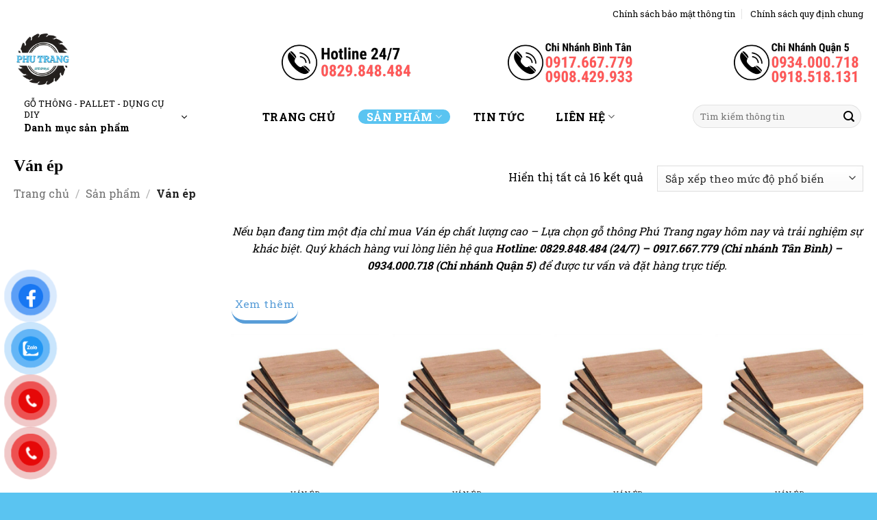

--- FILE ---
content_type: text/html; charset=UTF-8
request_url: https://www.gothongphutrang.com/danh-muc-san-pham/van-ep/
body_size: 23320
content:
<!DOCTYPE html>
<html lang="vi" class="loading-site no-js">
<head>
<meta name="MobileOptimized" content="width" />
<meta name="HandheldFriendly" content="true" />
<meta name="generator" content="Drupal 11 (https://www.drupal.org)" />

<meta name="MobileOptimized" content="width" />
<meta name="HandheldFriendly" content="true" />

<meta name="MobileOptimized" content="width" />
<meta name="HandheldFriendly" content="true" />
<meta charset="UTF-8" />
<link rel="profile" href="https://gmpg.org/xfn/11" />
<script>(function(html){html.className = html.className.replace(/\bno-js\b/,'js')})(document.documentElement);</script>
<meta name='robots' content='index, follow, max-image-preview:large, max-snippet:-1, max-video-preview:-1' />
<meta name="viewport" content="width=device-width, initial-scale=1" />
<title>Bảng giá ván ép 1mx2m, 1m2x2m4 đủ loại kích thước giá rẻ 2024</title>
<meta name="description" content="Khám phá bảng giá ván ép kích thước từ 1mx2m đến 1m2x2m4 với mức giá cạnh tranh nhất 2024. Đa dạng loại, chất lượng cao, giao hàng nhanh chóng." />
<link rel="canonical" href="https://www.gothongphutrang.com/danh-muc-san-pham/van-ep/" />
<meta property="og:locale" content="vi_VN" />
<meta property="og:type" content="article" />
<meta property="og:title" content="Bảng giá ván ép 1mx2m, 1m2x2m4 đủ loại kích thước giá rẻ 2024" />
<meta property="og:description" content="Khám phá bảng giá ván ép kích thước từ 1mx2m đến 1m2x2m4 với mức giá cạnh tranh nhất 2024. Đa dạng loại, chất lượng cao, giao hàng nhanh chóng." />
<meta property="og:url" content="https://www.gothongphutrang.com/danh-muc-san-pham/van-ep/" />
<meta property="og:site_name" content="Gỗ Thông Phú Trang" />
<meta property="og:image" content="https://www.gothongphutrang.com/storage/2019/06/IMG_0449-a-1-e1560577979354.jpg" />
<meta property="og:image:width" content="1471" />
<meta property="og:image:height" content="980" />
<meta property="og:image:type" content="image/jpeg" />
<meta name="twitter:card" content="summary_large_image" />
<script type="application/ld+json" class="yoast-schema-graph">{"@context":"https://schema.org","@graph":[{"@type":"CollectionPage","@id":"https://www.gothongphutrang.com/danh-muc-san-pham/van-ep/","url":"https://www.gothongphutrang.com/danh-muc-san-pham/van-ep/","name":"Bảng giá ván ép 1mx2m, 1m2x2m4 đủ loại kích thước giá rẻ 2024","isPartOf":{"@id":"https://www.gothongphutrang.com/#website"},"primaryImageOfPage":{"@id":"https://www.gothongphutrang.com/danh-muc-san-pham/van-ep/#primaryimage"},"image":{"@id":"https://www.gothongphutrang.com/danh-muc-san-pham/van-ep/#primaryimage"},"thumbnailUrl":"https://www.gothongphutrang.com/storage/2013/08/van-ep.jpg","description":"Khám phá bảng giá ván ép kích thước từ 1mx2m đến 1m2x2m4 với mức giá cạnh tranh nhất 2024. Đa dạng loại, chất lượng cao, giao hàng nhanh chóng.","breadcrumb":{"@id":"https://www.gothongphutrang.com/danh-muc-san-pham/van-ep/#breadcrumb"},"inLanguage":"vi"},{"@type":"ImageObject","inLanguage":"vi","@id":"https://www.gothongphutrang.com/danh-muc-san-pham/van-ep/#primaryimage","url":"https://www.gothongphutrang.com/storage/2013/08/van-ep.jpg","contentUrl":"https://www.gothongphutrang.com/storage/2013/08/van-ep.jpg","width":500,"height":500,"caption":"Ván ép"},{"@type":"BreadcrumbList","@id":"https://www.gothongphutrang.com/danh-muc-san-pham/van-ep/#breadcrumb","itemListElement":[{"@type":"ListItem","position":1,"name":"Trang chủ","item":"https://www.gothongphutrang.com/"},{"@type":"ListItem","position":2,"name":"Ván ép"}]},{"@type":"WebSite","@id":"https://www.gothongphutrang.com/#website","url":"https://www.gothongphutrang.com/","name":"Gỗ Thông Phú Trang","description":"Siêu thị gỗ thông cho DIY","publisher":{"@id":"https://www.gothongphutrang.com/#organization"},"potentialAction":[{"@type":"SearchAction","target":{"@type":"EntryPoint","urlTemplate":"https://www.gothongphutrang.com/?s={search_term_string}"},"query-input":{"@type":"PropertyValueSpecification","valueRequired":true,"valueName":"search_term_string"}}],"inLanguage":"vi"},{"@type":"Organization","@id":"https://www.gothongphutrang.com/#organization","name":"Công ty Gỗ Thông Phú Trang","url":"https://www.gothongphutrang.com/","logo":{"@type":"ImageObject","inLanguage":"vi","@id":"https://www.gothongphutrang.com/#/schema/logo/image/","url":"https://www.gothongphutrang.com/storage/2019/04/LoGo-phu-trang-ngang.jpg","contentUrl":"https://www.gothongphutrang.com/storage/2019/04/LoGo-phu-trang-ngang.jpg","width":1200,"height":630,"caption":"Công ty Gỗ Thông Phú Trang"},"image":{"@id":"https://www.gothongphutrang.com/#/schema/logo/image/"},"sameAs":["https://facebook.com/gothongphutrang"]}]}</script>
<link rel='dns-prefetch' href='//www.googletagmanager.com' />
<link rel='dns-prefetch' href='//fonts.googleapis.com' />
<link href='https://fonts.gstatic.com' crossorigin rel='preconnect' />
<link rel='prefetch' href='https://www.gothongphutrang.com/core/views/f9f4ca9cb1/assets/js/flatsome.js?rnd=44056' />
<link rel='prefetch' href='https://www.gothongphutrang.com/core/views/f9f4ca9cb1/assets/js/chunk.slider.js?rnd=44056' />
<link rel='prefetch' href='https://www.gothongphutrang.com/core/views/f9f4ca9cb1/assets/js/chunk.popups.js?rnd=44056' />
<link rel='prefetch' href='https://www.gothongphutrang.com/core/views/f9f4ca9cb1/assets/js/chunk.tooltips.js?rnd=44056' />
<link rel='prefetch' href='https://www.gothongphutrang.com/core/views/f9f4ca9cb1/assets/js/woocommerce.js?rnd=44056' />
<link rel="alternate" type="application/rss+xml" title="Dòng thông tin Gỗ Thông Phú Trang &raquo;" href="https://www.gothongphutrang.com/feed/" />
<link rel="alternate" type="application/rss+xml" title="Gỗ Thông Phú Trang &raquo; Dòng bình luận" href="https://www.gothongphutrang.com/comments/feed/" />
<link rel="alternate" type="application/rss+xml" title="Nguồn cấp Gỗ Thông Phú Trang &raquo; Ván ép Danh mục" href="https://www.gothongphutrang.com/danh-muc-san-pham/van-ep/feed/" />
<style id='wp-img-auto-sizes-contain-inline-css' type='text/css'>
img:is([sizes=auto i],[sizes^="auto," i]){contain-intrinsic-size:3000px 1500px}
/*# sourceURL=wp-img-auto-sizes-contain-inline-css */
</style>
<style id='wp-block-library-inline-css' type='text/css'>
:root{--wp-block-synced-color:#7a00df;--wp-block-synced-color--rgb:122,0,223;--wp-bound-block-color:var(--wp-block-synced-color);--wp-editor-canvas-background:#ddd;--wp-admin-theme-color:#007cba;--wp-admin-theme-color--rgb:0,124,186;--wp-admin-theme-color-darker-10:#006ba1;--wp-admin-theme-color-darker-10--rgb:0,107,160.5;--wp-admin-theme-color-darker-20:#005a87;--wp-admin-theme-color-darker-20--rgb:0,90,135;--wp-admin-border-width-focus:2px}@media (min-resolution:192dpi){:root{--wp-admin-border-width-focus:1.5px}}.wp-element-button{cursor:pointer}:root .has-very-light-gray-background-color{background-color:#eee}:root .has-very-dark-gray-background-color{background-color:#313131}:root .has-very-light-gray-color{color:#eee}:root .has-very-dark-gray-color{color:#313131}:root .has-vivid-green-cyan-to-vivid-cyan-blue-gradient-background{background:linear-gradient(135deg,#00d084,#0693e3)}:root .has-purple-crush-gradient-background{background:linear-gradient(135deg,#34e2e4,#4721fb 50%,#ab1dfe)}:root .has-hazy-dawn-gradient-background{background:linear-gradient(135deg,#faaca8,#dad0ec)}:root .has-subdued-olive-gradient-background{background:linear-gradient(135deg,#fafae1,#67a671)}:root .has-atomic-cream-gradient-background{background:linear-gradient(135deg,#fdd79a,#004a59)}:root .has-nightshade-gradient-background{background:linear-gradient(135deg,#330968,#31cdcf)}:root .has-midnight-gradient-background{background:linear-gradient(135deg,#020381,#2874fc)}:root{--wp--preset--font-size--normal:16px;--wp--preset--font-size--huge:42px}.has-regular-font-size{font-size:1em}.has-larger-font-size{font-size:2.625em}.has-normal-font-size{font-size:var(--wp--preset--font-size--normal)}.has-huge-font-size{font-size:var(--wp--preset--font-size--huge)}.has-text-align-center{text-align:center}.has-text-align-left{text-align:left}.has-text-align-right{text-align:right}.has-fit-text{white-space:nowrap!important}#end-resizable-editor-section{display:none}.aligncenter{clear:both}.items-justified-left{justify-content:flex-start}.items-justified-center{justify-content:center}.items-justified-right{justify-content:flex-end}.items-justified-space-between{justify-content:space-between}.screen-reader-text{border:0;clip-path:inset(50%);height:1px;margin:-1px;overflow:hidden;padding:0;position:absolute;width:1px;word-wrap:normal!important}.screen-reader-text:focus{background-color:#ddd;clip-path:none;color:#444;display:block;font-size:1em;height:auto;left:5px;line-height:normal;padding:15px 23px 14px;text-decoration:none;top:5px;width:auto;z-index:100000}html :where(.has-border-color){border-style:solid}html :where([style*=border-top-color]){border-top-style:solid}html :where([style*=border-right-color]){border-right-style:solid}html :where([style*=border-bottom-color]){border-bottom-style:solid}html :where([style*=border-left-color]){border-left-style:solid}html :where([style*=border-width]){border-style:solid}html :where([style*=border-top-width]){border-top-style:solid}html :where([style*=border-right-width]){border-right-style:solid}html :where([style*=border-bottom-width]){border-bottom-style:solid}html :where([style*=border-left-width]){border-left-style:solid}html :where(img[class*=wp-image-]){height:auto;max-width:100%}:where(figure){margin:0 0 1em}html :where(.is-position-sticky){--wp-admin--admin-bar--position-offset:var(--wp-admin--admin-bar--height,0px)}@media screen and (max-width:600px){html :where(.is-position-sticky){--wp-admin--admin-bar--position-offset:0px}}
/*# sourceURL=wp-block-library-inline-css */
</style>
<link rel="stylesheet" type="text/css" href="//www.gothongphutrang.com/core/cache/wpfc-minified/fhtamq4/9psml.css" media="all"/>
<style id='global-styles-inline-css' type='text/css'>
:root{--wp--preset--aspect-ratio--square: 1;--wp--preset--aspect-ratio--4-3: 4/3;--wp--preset--aspect-ratio--3-4: 3/4;--wp--preset--aspect-ratio--3-2: 3/2;--wp--preset--aspect-ratio--2-3: 2/3;--wp--preset--aspect-ratio--16-9: 16/9;--wp--preset--aspect-ratio--9-16: 9/16;--wp--preset--color--black: #000000;--wp--preset--color--cyan-bluish-gray: #abb8c3;--wp--preset--color--white: #ffffff;--wp--preset--color--pale-pink: #f78da7;--wp--preset--color--vivid-red: #cf2e2e;--wp--preset--color--luminous-vivid-orange: #ff6900;--wp--preset--color--luminous-vivid-amber: #fcb900;--wp--preset--color--light-green-cyan: #7bdcb5;--wp--preset--color--vivid-green-cyan: #00d084;--wp--preset--color--pale-cyan-blue: #8ed1fc;--wp--preset--color--vivid-cyan-blue: #0693e3;--wp--preset--color--vivid-purple: #9b51e0;--wp--preset--color--primary: #5ac4f1;--wp--preset--color--secondary: #5ac4f1;--wp--preset--color--success: #7acbd2;--wp--preset--color--alert: #b20000;--wp--preset--gradient--vivid-cyan-blue-to-vivid-purple: linear-gradient(135deg,rgb(6,147,227) 0%,rgb(155,81,224) 100%);--wp--preset--gradient--light-green-cyan-to-vivid-green-cyan: linear-gradient(135deg,rgb(122,220,180) 0%,rgb(0,208,130) 100%);--wp--preset--gradient--luminous-vivid-amber-to-luminous-vivid-orange: linear-gradient(135deg,rgb(252,185,0) 0%,rgb(255,105,0) 100%);--wp--preset--gradient--luminous-vivid-orange-to-vivid-red: linear-gradient(135deg,rgb(255,105,0) 0%,rgb(207,46,46) 100%);--wp--preset--gradient--very-light-gray-to-cyan-bluish-gray: linear-gradient(135deg,rgb(238,238,238) 0%,rgb(169,184,195) 100%);--wp--preset--gradient--cool-to-warm-spectrum: linear-gradient(135deg,rgb(74,234,220) 0%,rgb(151,120,209) 20%,rgb(207,42,186) 40%,rgb(238,44,130) 60%,rgb(251,105,98) 80%,rgb(254,248,76) 100%);--wp--preset--gradient--blush-light-purple: linear-gradient(135deg,rgb(255,206,236) 0%,rgb(152,150,240) 100%);--wp--preset--gradient--blush-bordeaux: linear-gradient(135deg,rgb(254,205,165) 0%,rgb(254,45,45) 50%,rgb(107,0,62) 100%);--wp--preset--gradient--luminous-dusk: linear-gradient(135deg,rgb(255,203,112) 0%,rgb(199,81,192) 50%,rgb(65,88,208) 100%);--wp--preset--gradient--pale-ocean: linear-gradient(135deg,rgb(255,245,203) 0%,rgb(182,227,212) 50%,rgb(51,167,181) 100%);--wp--preset--gradient--electric-grass: linear-gradient(135deg,rgb(202,248,128) 0%,rgb(113,206,126) 100%);--wp--preset--gradient--midnight: linear-gradient(135deg,rgb(2,3,129) 0%,rgb(40,116,252) 100%);--wp--preset--font-size--small: 13px;--wp--preset--font-size--medium: 20px;--wp--preset--font-size--large: 36px;--wp--preset--font-size--x-large: 42px;--wp--preset--spacing--20: 0.44rem;--wp--preset--spacing--30: 0.67rem;--wp--preset--spacing--40: 1rem;--wp--preset--spacing--50: 1.5rem;--wp--preset--spacing--60: 2.25rem;--wp--preset--spacing--70: 3.38rem;--wp--preset--spacing--80: 5.06rem;--wp--preset--shadow--natural: 6px 6px 9px rgba(0, 0, 0, 0.2);--wp--preset--shadow--deep: 12px 12px 50px rgba(0, 0, 0, 0.4);--wp--preset--shadow--sharp: 6px 6px 0px rgba(0, 0, 0, 0.2);--wp--preset--shadow--outlined: 6px 6px 0px -3px rgb(255, 255, 255), 6px 6px rgb(0, 0, 0);--wp--preset--shadow--crisp: 6px 6px 0px rgb(0, 0, 0);}:where(body) { margin: 0; }.wp-site-blocks > .alignleft { float: left; margin-right: 2em; }.wp-site-blocks > .alignright { float: right; margin-left: 2em; }.wp-site-blocks > .aligncenter { justify-content: center; margin-left: auto; margin-right: auto; }:where(.is-layout-flex){gap: 0.5em;}:where(.is-layout-grid){gap: 0.5em;}.is-layout-flow > .alignleft{float: left;margin-inline-start: 0;margin-inline-end: 2em;}.is-layout-flow > .alignright{float: right;margin-inline-start: 2em;margin-inline-end: 0;}.is-layout-flow > .aligncenter{margin-left: auto !important;margin-right: auto !important;}.is-layout-constrained > .alignleft{float: left;margin-inline-start: 0;margin-inline-end: 2em;}.is-layout-constrained > .alignright{float: right;margin-inline-start: 2em;margin-inline-end: 0;}.is-layout-constrained > .aligncenter{margin-left: auto !important;margin-right: auto !important;}.is-layout-constrained > :where(:not(.alignleft):not(.alignright):not(.alignfull)){margin-left: auto !important;margin-right: auto !important;}body .is-layout-flex{display: flex;}.is-layout-flex{flex-wrap: wrap;align-items: center;}.is-layout-flex > :is(*, div){margin: 0;}body .is-layout-grid{display: grid;}.is-layout-grid > :is(*, div){margin: 0;}body{padding-top: 0px;padding-right: 0px;padding-bottom: 0px;padding-left: 0px;}a:where(:not(.wp-element-button)){text-decoration: none;}:root :where(.wp-element-button, .wp-block-button__link){background-color: #32373c;border-width: 0;color: #fff;font-family: inherit;font-size: inherit;font-style: inherit;font-weight: inherit;letter-spacing: inherit;line-height: inherit;padding-top: calc(0.667em + 2px);padding-right: calc(1.333em + 2px);padding-bottom: calc(0.667em + 2px);padding-left: calc(1.333em + 2px);text-decoration: none;text-transform: inherit;}.has-black-color{color: var(--wp--preset--color--black) !important;}.has-cyan-bluish-gray-color{color: var(--wp--preset--color--cyan-bluish-gray) !important;}.has-white-color{color: var(--wp--preset--color--white) !important;}.has-pale-pink-color{color: var(--wp--preset--color--pale-pink) !important;}.has-vivid-red-color{color: var(--wp--preset--color--vivid-red) !important;}.has-luminous-vivid-orange-color{color: var(--wp--preset--color--luminous-vivid-orange) !important;}.has-luminous-vivid-amber-color{color: var(--wp--preset--color--luminous-vivid-amber) !important;}.has-light-green-cyan-color{color: var(--wp--preset--color--light-green-cyan) !important;}.has-vivid-green-cyan-color{color: var(--wp--preset--color--vivid-green-cyan) !important;}.has-pale-cyan-blue-color{color: var(--wp--preset--color--pale-cyan-blue) !important;}.has-vivid-cyan-blue-color{color: var(--wp--preset--color--vivid-cyan-blue) !important;}.has-vivid-purple-color{color: var(--wp--preset--color--vivid-purple) !important;}.has-primary-color{color: var(--wp--preset--color--primary) !important;}.has-secondary-color{color: var(--wp--preset--color--secondary) !important;}.has-success-color{color: var(--wp--preset--color--success) !important;}.has-alert-color{color: var(--wp--preset--color--alert) !important;}.has-black-background-color{background-color: var(--wp--preset--color--black) !important;}.has-cyan-bluish-gray-background-color{background-color: var(--wp--preset--color--cyan-bluish-gray) !important;}.has-white-background-color{background-color: var(--wp--preset--color--white) !important;}.has-pale-pink-background-color{background-color: var(--wp--preset--color--pale-pink) !important;}.has-vivid-red-background-color{background-color: var(--wp--preset--color--vivid-red) !important;}.has-luminous-vivid-orange-background-color{background-color: var(--wp--preset--color--luminous-vivid-orange) !important;}.has-luminous-vivid-amber-background-color{background-color: var(--wp--preset--color--luminous-vivid-amber) !important;}.has-light-green-cyan-background-color{background-color: var(--wp--preset--color--light-green-cyan) !important;}.has-vivid-green-cyan-background-color{background-color: var(--wp--preset--color--vivid-green-cyan) !important;}.has-pale-cyan-blue-background-color{background-color: var(--wp--preset--color--pale-cyan-blue) !important;}.has-vivid-cyan-blue-background-color{background-color: var(--wp--preset--color--vivid-cyan-blue) !important;}.has-vivid-purple-background-color{background-color: var(--wp--preset--color--vivid-purple) !important;}.has-primary-background-color{background-color: var(--wp--preset--color--primary) !important;}.has-secondary-background-color{background-color: var(--wp--preset--color--secondary) !important;}.has-success-background-color{background-color: var(--wp--preset--color--success) !important;}.has-alert-background-color{background-color: var(--wp--preset--color--alert) !important;}.has-black-border-color{border-color: var(--wp--preset--color--black) !important;}.has-cyan-bluish-gray-border-color{border-color: var(--wp--preset--color--cyan-bluish-gray) !important;}.has-white-border-color{border-color: var(--wp--preset--color--white) !important;}.has-pale-pink-border-color{border-color: var(--wp--preset--color--pale-pink) !important;}.has-vivid-red-border-color{border-color: var(--wp--preset--color--vivid-red) !important;}.has-luminous-vivid-orange-border-color{border-color: var(--wp--preset--color--luminous-vivid-orange) !important;}.has-luminous-vivid-amber-border-color{border-color: var(--wp--preset--color--luminous-vivid-amber) !important;}.has-light-green-cyan-border-color{border-color: var(--wp--preset--color--light-green-cyan) !important;}.has-vivid-green-cyan-border-color{border-color: var(--wp--preset--color--vivid-green-cyan) !important;}.has-pale-cyan-blue-border-color{border-color: var(--wp--preset--color--pale-cyan-blue) !important;}.has-vivid-cyan-blue-border-color{border-color: var(--wp--preset--color--vivid-cyan-blue) !important;}.has-vivid-purple-border-color{border-color: var(--wp--preset--color--vivid-purple) !important;}.has-primary-border-color{border-color: var(--wp--preset--color--primary) !important;}.has-secondary-border-color{border-color: var(--wp--preset--color--secondary) !important;}.has-success-border-color{border-color: var(--wp--preset--color--success) !important;}.has-alert-border-color{border-color: var(--wp--preset--color--alert) !important;}.has-vivid-cyan-blue-to-vivid-purple-gradient-background{background: var(--wp--preset--gradient--vivid-cyan-blue-to-vivid-purple) !important;}.has-light-green-cyan-to-vivid-green-cyan-gradient-background{background: var(--wp--preset--gradient--light-green-cyan-to-vivid-green-cyan) !important;}.has-luminous-vivid-amber-to-luminous-vivid-orange-gradient-background{background: var(--wp--preset--gradient--luminous-vivid-amber-to-luminous-vivid-orange) !important;}.has-luminous-vivid-orange-to-vivid-red-gradient-background{background: var(--wp--preset--gradient--luminous-vivid-orange-to-vivid-red) !important;}.has-very-light-gray-to-cyan-bluish-gray-gradient-background{background: var(--wp--preset--gradient--very-light-gray-to-cyan-bluish-gray) !important;}.has-cool-to-warm-spectrum-gradient-background{background: var(--wp--preset--gradient--cool-to-warm-spectrum) !important;}.has-blush-light-purple-gradient-background{background: var(--wp--preset--gradient--blush-light-purple) !important;}.has-blush-bordeaux-gradient-background{background: var(--wp--preset--gradient--blush-bordeaux) !important;}.has-luminous-dusk-gradient-background{background: var(--wp--preset--gradient--luminous-dusk) !important;}.has-pale-ocean-gradient-background{background: var(--wp--preset--gradient--pale-ocean) !important;}.has-electric-grass-gradient-background{background: var(--wp--preset--gradient--electric-grass) !important;}.has-midnight-gradient-background{background: var(--wp--preset--gradient--midnight) !important;}.has-small-font-size{font-size: var(--wp--preset--font-size--small) !important;}.has-medium-font-size{font-size: var(--wp--preset--font-size--medium) !important;}.has-large-font-size{font-size: var(--wp--preset--font-size--large) !important;}.has-x-large-font-size{font-size: var(--wp--preset--font-size--x-large) !important;}
/*# sourceURL=global-styles-inline-css */
</style>

<link rel="stylesheet" type="text/css" href="//www.gothongphutrang.com/core/cache/wpfc-minified/12yfy761/9psml.css" media="all"/>
<style id='woocommerce-inline-inline-css' type='text/css'>
.woocommerce form .form-row .required { visibility: visible; }
/*# sourceURL=woocommerce-inline-inline-css */
</style>


<link rel="stylesheet" type="text/css" href="//www.gothongphutrang.com/core/cache/wpfc-minified/kp9fq45g/9psml.css" media="all"/>
<style id='flatsome-main-inline-css' type='text/css'>
@font-face {
font-family: "fl-icons";
font-display: block;
src: url(https://www.gothongphutrang.com/core/views/f9f4ca9cb1/assets/css/icons/fl-icons.eot?v=3.20.4);
src:
url(https://www.gothongphutrang.com/core/views/f9f4ca9cb1/assets/css/icons/fl-icons.eot#iefix?v=3.20.4) format("embedded-opentype"),
url(https://www.gothongphutrang.com/core/views/f9f4ca9cb1/assets/css/icons/fl-icons.woff2?v=3.20.4) format("woff2"),
url(https://www.gothongphutrang.com/core/views/f9f4ca9cb1/assets/css/icons/fl-icons.ttf?v=3.20.4) format("truetype"),
url(https://www.gothongphutrang.com/core/views/f9f4ca9cb1/assets/css/icons/fl-icons.woff?v=3.20.4) format("woff"),
url(https://www.gothongphutrang.com/core/views/f9f4ca9cb1/assets/css/icons/fl-icons.svg?v=3.20.4#fl-icons) format("svg");
}
/*# sourceURL=flatsome-main-inline-css */
</style>


<link rel="stylesheet" type="text/css" href="//www.gothongphutrang.com/core/cache/wpfc-minified/97qt2rvq/9psmk.css" media="all"/>
<link rel='stylesheet' id='flatsome-googlefonts-css' href='//fonts.googleapis.com/css?family=Roboto+Slab%3Aregular%2C800%2Cregular%2C700%2Cregular&#038;display=auto&#038;rnd=44056' type='text/css' media='all' />
<script src='//www.gothongphutrang.com/core/cache/wpfc-minified/l1ys8vic/9psml.js' type="text/javascript"></script>



<script type="text/javascript" id="wc-add-to-cart-js-extra">
/* <![CDATA[ */
var wc_add_to_cart_params = {"ajax_url":"/wp-admin/admin-ajax.php","wc_ajax_url":"/?wc-ajax=%%endpoint%%","i18n_view_cart":"Xem gi\u1ecf h\u00e0ng","cart_url":"https://www.gothongphutrang.com/cart/","is_cart":"","cart_redirect_after_add":"yes"};
//# sourceURL=wc-add-to-cart-js-extra
/* ]]> */
</script>
<script src='//www.gothongphutrang.com/core/cache/wpfc-minified/8aw5lczy/9psml.js' type="text/javascript"></script>


<script type="text/javascript" src="https://www.googletagmanager.com/gtag/js?id=GT-WPL87HQ" id="google_gtagjs-js" async></script>
<script type="text/javascript" id="google_gtagjs-js-after">
/* <![CDATA[ */
window.dataLayer = window.dataLayer || [];function gtag(){dataLayer.push(arguments);}
gtag("set","linker",{"domains":["www.gothongphutrang.com"]});
gtag("js", new Date());
gtag("set", "developer_id.dZTNiMT", true);
gtag("config", "GT-WPL87HQ");
//# sourceURL=google_gtagjs-js-after
/* ]]> */
</script>
<meta name="p:domain_verify" content="3ef93c7d75a7e2ae9cdc596de3ad3135"/>
<script async src="https://www.googletagmanager.com/gtag/js?id=G-B0CW85MPCK"></script> <script> window.dataLayer = window.dataLayer || []; function gtag(){dataLayer.push(arguments);} gtag('js', new Date()); gtag('config', 'G-B0CW85MPCK'); </script>
<script> gtag('event', 'conversion', {'send_to': 'AW-725557281/FBJICLXuq6IZEKHA_NkC'}); </script>
<script async src="https://www.googletagmanager.com/gtag/js?id=G-B0CW85MPCK"></script>
<script>
window.dataLayer = window.dataLayer || [];
function gtag(){dataLayer.push(arguments);}
gtag('js', new Date());
gtag('config', 'G-B0CW85MPCK');
</script>
<meta https-equiv="Content-Type" content="text/html; charset=utf-8">
<meta https-equiv="content-language" content="vi" />
<meta https-equiv="content-language" content="vi-vn">
<html lang="vi">
<meta name="keywords" content="Pallet gỗ,Ván ép,gỗ thông" />
<meta name="robots" content="noodp,index,follow" />
<meta name='revisit-after' content='1 days' />
<meta name="geo.region" content="VN-SG" />
<meta name="geo.placename" content="Ho Chi Minh City" />
<meta name="geo.position" content="10.74088;106.630377" />
<meta name="ICBM" content="10.74088, 106.630377" />
<script>(function(w,d,s,l,i){w[l]=w[l]||[];w[l].push({'gtm.start':
new Date().getTime(),event:'gtm.js'});var f=d.getElementsByTagName(s)[0],
j=d.createElement(s),dl=l!='dataLayer'?'&l='+l:'';j.async=true;j.src=
'https://www.googletagmanager.com/gtm.js?id='+i+dl;f.parentNode.insertBefore(j,f);
})(window,document,'script','dataLayer','GTM-T6CLZBZ');</script>
<script async src="https://www.googletagmanager.com/gtag/js?id=AW-803332206"></script>
<script>
window.dataLayer = window.dataLayer || [];
function gtag(){dataLayer.push(arguments);}
gtag('js', new Date());
gtag('config', 'AW-803332206');
</script>	<noscript><style>.woocommerce-product-gallery{ opacity: 1 !important; }</style></noscript>
<link rel="icon" href="https://www.gothongphutrang.com/storage/2023/04/Phu-Trang-Logo-1-100x100.png" sizes="32x32" />
<link rel="icon" href="https://www.gothongphutrang.com/storage/2023/04/Phu-Trang-Logo-1-280x280.png" sizes="192x192" />
<link rel="apple-touch-icon" href="https://www.gothongphutrang.com/storage/2023/04/Phu-Trang-Logo-1-280x280.png" />
<meta name="msapplication-TileImage" content="https://www.gothongphutrang.com/storage/2023/04/Phu-Trang-Logo-1-280x280.png" />
<style type="text/css" id="rmwr-dynamic-css">
.read-link {
font-weight: normal;
color: #589dd8;
background: #ffffff;
padding: 5px;
border-bottom: 5px solid #589dd8;
-webkit-box-shadow: none !important;
box-shadow: none !important;
cursor: pointer;
text-decoration: none;
display: inline-block;
border-top: none;
border-left: none;
border-right: none;
transition: color 0.3s ease, background-color 0.3s ease;
}
.read-link:hover,
.read-link:focus {
color: #589dd8;
text-decoration: none;
outline: 2px solid #589dd8;
outline-offset: 2px;
}
.read-link:focus {
outline: 2px solid #589dd8;
outline-offset: 2px;
}
.read_div {
margin-top: 10px;
}
.read_div[data-animation="fade"] {
transition: opacity 0.3s ease;
}
/* Print optimization (Free feature) */
@media print {
.read_div[style*="display: none"] {
display: block !important;
}
.read-link {
display: none !important;
}
}
</style>
<style id="custom-css" type="text/css">:root {--primary-color: #5ac4f1;--fs-color-primary: #5ac4f1;--fs-color-secondary: #5ac4f1;--fs-color-success: #7acbd2;--fs-color-alert: #b20000;--fs-color-base: #000000;--fs-experimental-link-color: #0844bc;--fs-experimental-link-color-hover: #0b304f;}.tooltipster-base {--tooltip-color: #fff;--tooltip-bg-color: #000;}.off-canvas-right .mfp-content, .off-canvas-left .mfp-content {--drawer-width: 300px;}.off-canvas .mfp-content.off-canvas-cart {--drawer-width: 360px;}.container-width, .full-width .ubermenu-nav, .container, .row{max-width: 1270px}.row.row-collapse{max-width: 1240px}.row.row-small{max-width: 1262.5px}.row.row-large{max-width: 1300px}body.framed, body.framed header, body.framed .header-wrapper, body.boxed, body.boxed header, body.boxed .header-wrapper, body.boxed .is-sticky-section{ max-width: 1250px}.header-main{height: 93px}#logo img{max-height: 93px}#logo{width:217px;}#logo img{padding:4px 0;}.header-bottom{min-height: 74px}.header-top{min-height: 40px}.transparent .header-main{height: 30px}.transparent #logo img{max-height: 30px}.has-transparent + .page-title:first-of-type,.has-transparent + #main > .page-title,.has-transparent + #main > div > .page-title,.has-transparent + #main .page-header-wrapper:first-of-type .page-title{padding-top: 110px;}.header.show-on-scroll,.stuck .header-main{height:71px!important}.stuck #logo img{max-height: 71px!important}.search-form{ width: 71%;}.header-bg-color {background-color: rgba(255,255,255,0.9)}.header-bottom {background-color: #ffffff}.top-bar-nav > li > a{line-height: 16px }.header-main .nav > li > a{line-height: 16px }.stuck .header-main .nav > li > a{line-height: 52px }.header-bottom-nav > li > a{line-height: 21px }@media (max-width: 549px) {.header-main{height: 68px}#logo img{max-height: 68px}}.nav-dropdown{border-radius:15px}.nav-dropdown{font-size:100%}.header-top{background-color:#ffffff!important;}h1,h2,h3,h4,h5,h6,.heading-font{color: #000000;}body{font-size: 100%;}@media screen and (max-width: 549px){body{font-size: 100%;}}body{font-family: "Roboto Slab", sans-serif;}body {font-weight: 400;font-style: normal;}.nav > li > a {font-family: "Roboto Slab", sans-serif;}.mobile-sidebar-levels-2 .nav > li > ul > li > a {font-family: "Roboto Slab", sans-serif;}.nav > li > a,.mobile-sidebar-levels-2 .nav > li > ul > li > a {font-weight: 700;font-style: normal;}h1,h2,h3,h4,h5,h6,.heading-font, .off-canvas-center .nav-sidebar.nav-vertical > li > a{font-family: "Roboto Slab", sans-serif;}h1,h2,h3,h4,h5,h6,.heading-font,.banner h1,.banner h2 {font-weight: 800;font-style: normal;}.alt-font{font-family: "Roboto Slab", sans-serif;}.alt-font {font-weight: 400!important;font-style: normal!important;}.breadcrumbs{text-transform: none;}button,.button{text-transform: none;}.section-title span{text-transform: none;}h3.widget-title,span.widget-title{text-transform: none;}.header:not(.transparent) .top-bar-nav > li > a {color: #000000;}.header:not(.transparent) .header-bottom-nav.nav > li > a{color: #000000;}.header:not(.transparent) .header-bottom-nav.nav > li > a:hover,.header:not(.transparent) .header-bottom-nav.nav > li.active > a,.header:not(.transparent) .header-bottom-nav.nav > li.current > a,.header:not(.transparent) .header-bottom-nav.nav > li > a.active,.header:not(.transparent) .header-bottom-nav.nav > li > a.current{color: #5ac4f1;}.header-bottom-nav.nav-line-bottom > li > a:before,.header-bottom-nav.nav-line-grow > li > a:before,.header-bottom-nav.nav-line > li > a:before,.header-bottom-nav.nav-box > li > a:hover,.header-bottom-nav.nav-box > li.active > a,.header-bottom-nav.nav-pills > li > a:hover,.header-bottom-nav.nav-pills > li.active > a{color:#FFF!important;background-color: #5ac4f1;}.widget:where(:not(.widget_shopping_cart)) a{color: #000000;}.widget:where(:not(.widget_shopping_cart)) a:hover{color: #000000;}.widget .tagcloud a:hover{border-color: #000000; background-color: #000000;}.is-divider{background-color: #000000;}input[type='submit'], input[type="button"], button:not(.icon), .button:not(.icon){border-radius: 20px!important}@media screen and (min-width: 550px){.products .box-vertical .box-image{min-width: 300px!important;width: 300px!important;}}.footer-2{background-color: #ffffff}.absolute-footer, html{background-color: #5ac4f1}button[name='update_cart'] { display: none; }.header-vertical-menu__opener {width: 268px}.header-vertical-menu__fly-out {width: 236px}.header-vertical-menu__opener{color: #000000}.header-vertical-menu__opener{background-color: #ffffff}.header-vertical-menu__fly-out .nav-vertical-fly-out > li.menu-item > a {color: #000000;}.header-vertical-menu__fly-out .nav-vertical-fly-out > li.menu-item > a:hover,.header-vertical-menu__fly-out .nav-vertical-fly-out > li.menu-item.active > a,.header-vertical-menu__fly-out .nav-vertical-fly-out > li.menu-item.current-dropdown > a {color: #ffffff;}.header-vertical-menu__fly-out .nav-vertical-fly-out > li.menu-item > a:hover,.header-vertical-menu__fly-out .nav-vertical-fly-out > li.menu-item.active > a,.header-vertical-menu__fly-out .nav-vertical-fly-out > li.menu-item.current-dropdown > a {background-color: #00a9f2;}/* Custom CSS */h1,h2,h3,h4,h5,h6, .heading-font{font-family: "Custom Font Name", Roboto Condensed;}.label-new.menu-item > a:after{content:"Mới";}.label-hot.menu-item > a:after{content:"Nổi bật";}.label-sale.menu-item > a:after{content:"Giảm giá";}.label-popular.menu-item > a:after{content:"Phổ biến";}</style></head>
<body data-rsssl=1 class="archive tax-product_cat term-van-ep term-61 wp-theme-flatsome theme-flatsome woocommerce woocommerce-page woocommerce-no-js lightbox nav-dropdown-has-arrow nav-dropdown-has-shadow nav-dropdown-has-border">
<div id="fb-root"></div>
<script async defer crossorigin="anonymous" src="https://connect.facebook.net/en_US/sdk.js#xfbml=1&version=v6.0"></script>
<noscript><iframe src="https://www.googletagmanager.com/ns.html?id=GTM-T6CLZBZ"
height="0" width="0" style="display:none;visibility:hidden"></iframe></noscript>
<script src="https://uhchat.net/code.php?f=afcc97"></script>
<a class="skip-link screen-reader-text" href="#main">Bỏ qua nội dung</a>
<div id="wrapper">
<header id="header" class="header has-sticky sticky-jump">
<div class="header-wrapper">
<div id="top-bar" class="header-top ">
<div class="flex-row container">
<div class="flex-col hide-for-medium flex-left">
<ul class="nav nav-left medium-nav-center nav-small  nav-divided">
</ul>
</div>
<div class="flex-col hide-for-medium flex-center">
<ul class="nav nav-center nav-small  nav-divided">
</ul>
</div>
<div class="flex-col hide-for-medium flex-right">
<ul class="nav top-bar-nav nav-right nav-small  nav-divided">
<li id="menu-item-22410" class="menu-item menu-item-type-post_type menu-item-object-page menu-item-22410 menu-item-design-default"><a href="https://www.gothongphutrang.com/chinh-sach-bao-mat-thong-tin/" class="nav-top-link">Chính sách bảo mật thông tin</a></li>
<li id="menu-item-22411" class="menu-item menu-item-type-post_type menu-item-object-page menu-item-22411 menu-item-design-default"><a href="https://www.gothongphutrang.com/chinh-sach-quy-dinh-chung/" class="nav-top-link">Chính sách quy định chung</a></li>
</ul>
</div>
<div class="flex-col show-for-medium flex-grow">
<ul class="nav nav-center nav-small mobile-nav  nav-divided">
<li class="header-block"><div class="header-block-block-2"><div class="row row-small align-equal align-center"  id="row-1184097615">
<div id="col-860179226" class="col medium-6 small-6 large-6"  >
<div class="col-inner text-center"  >
<div class="img has-hover x md-x lg-x y md-y lg-y" id="image_258966075">
<div class="img-inner dark" >
<img width="450" height="150" src="https://www.gothongphutrang.com/storage/2023/04/0829.848.484.png" class="attachment-large size-large" alt="" decoding="async" fetchpriority="high" />						
</div>
<style>
#image_258966075 {
width: 100%;
}
@media (min-width:550px) {
#image_258966075 {
width: 55%;
}
}
</style>
</div>
</div>
</div>
<div id="col-1617017121" class="col medium-6 small-6 large-6"  >
<div class="col-inner text-center"  >
<div class="img has-hover x md-x lg-x y md-y lg-y" id="image_1967473181">
<div class="img-inner dark" >
<img width="450" height="150" src="https://www.gothongphutrang.com/storage/2023/04/093.4000.718.png" class="attachment-large size-large" alt="" decoding="async" />						
</div>
<style>
#image_1967473181 {
width: 100%;
}
@media (min-width:550px) {
#image_1967473181 {
width: 55%;
}
}
</style>
</div>
</div>
</div>
</div></div></li>          </ul>
</div>
</div>
</div>
<div id="masthead" class="header-main ">
<div class="header-inner flex-row container logo-left medium-logo-center" role="navigation">
<div id="logo" class="flex-col logo">
<a href="https://www.gothongphutrang.com/" title="Gỗ Thông Phú Trang - Siêu thị gỗ thông cho DIY" rel="home">
<img width="500" height="500" src="https://www.gothongphutrang.com/storage/2023/04/Phu-Trang-Logo-1.png" class="header_logo header-logo" alt="Gỗ Thông Phú Trang"/><img  width="500" height="500" src="https://www.gothongphutrang.com/storage/2023/04/Phu-Trang-Logo-1.png" class="header-logo-dark" alt="Gỗ Thông Phú Trang"/></a>
</div>
<div class="flex-col show-for-medium flex-left">
<ul class="mobile-nav nav nav-left ">
<li class="nav-icon has-icon">
<div class="header-button">		<a href="#" class="icon primary button circle is-small" data-open="#main-menu" data-pos="left" data-bg="main-menu-overlay" role="button" aria-label="Menu" aria-controls="main-menu" aria-expanded="false" aria-haspopup="dialog" data-flatsome-role-button>
<i class="icon-menu" aria-hidden="true"></i>					</a>
</div> </li>
</ul>
</div>
<div class="flex-col hide-for-medium flex-left
flex-grow">
<ul class="header-nav header-nav-main nav nav-left  nav-uppercase" >
</ul>
</div>
<div class="flex-col hide-for-medium flex-right">
<ul class="header-nav header-nav-main nav nav-right  nav-uppercase">
<li class="header-block"><div class="header-block-block-1">	<div id="gap-1280954511" class="gap-element clearfix" style="display:block; height:auto;">
<style>
#gap-1280954511 {
padding-top: 20px;
}
</style>
</div>
<div class="row"  id="row-1317874907">
<div id="col-171134911" class="col medium-4 small-12 large-4"  >
<div class="col-inner text-right"  >
<div class="img has-hover x md-x lg-x y md-y lg-y" id="image_891142820">
<div class="img-inner dark" >
<img width="300" height="100" src="https://www.gothongphutrang.com/storage/2023/04/hotline.png" class="attachment-large size-large" alt="" decoding="async" />						
</div>
<style>
#image_891142820 {
width: 63%;
}
</style>
</div>
</div>
</div>
<div id="col-1119788151" class="col medium-4 small-12 large-4"  >
<div class="col-inner text-right"  >
<div class="img has-hover x md-x lg-x y md-y lg-y" id="image_1748404031">
<div class="img-inner dark" >
<img width="300" height="100" src="https://www.gothongphutrang.com/storage/2023/04/BT-1.png" class="attachment-large size-large" alt="" decoding="async" />						
</div>
<style>
#image_1748404031 {
width: 63%;
}
</style>
</div>
</div>
</div>
<div id="col-1493548988" class="col medium-4 small-12 large-4"  >
<div class="col-inner text-right"  >
<div class="img has-hover x md-x lg-x y md-y lg-y" id="image_1870930998">
<div class="img-inner dark" >
<img width="300" height="100" src="https://www.gothongphutrang.com/storage/2023/04/Q5-1.png" class="attachment-large size-large" alt="" decoding="async" />						
</div>
<style>
#image_1870930998 {
width: 63%;
}
</style>
</div>
</div>
</div>
</div></div></li>            </ul>
</div>
<div class="flex-col show-for-medium flex-right">
<ul class="mobile-nav nav nav-right ">
</ul>
</div>
</div>
</div>
<div id="wide-nav" class="header-bottom wide-nav flex-has-center hide-for-medium">
<div class="flex-row container">
<div class="flex-col hide-for-medium flex-left">
<ul class="nav header-nav header-bottom-nav nav-left  nav-pills nav-size-large nav-spacing-large nav-uppercase">
<li class="header-vertical-menu">
<div class="header-vertical-menu__opener" tabindex="0" role="button" aria-expanded="false" aria-haspopup="menu" data-flatsome-role-button>
<span class="header-vertical-menu__title">
<span class="header-vertical-menu__tagline">GỖ THÔNG - PALLET - DỤNG CỤ DIY</span>
Danh mục sản phẩm		</span>
<i class="icon-angle-down" aria-hidden="true"></i>	</div>
<div class="header-vertical-menu__fly-out">
<div class="menu-vertical-menu-container"><ul id="menu-vertical-menu" class="ux-nav-vertical-menu nav-vertical-fly-out"><li id="menu-item-23224" class="menu-item menu-item-type-taxonomy menu-item-object-product_cat current-menu-ancestor current-menu-parent menu-item-has-children menu-item-23224 active menu-item-design-default has-dropdown has-icon-left"><a href="https://www.gothongphutrang.com/danh-muc-san-pham/go-nguyen-lieu/" class="nav-top-link" aria-expanded="false" aria-haspopup="menu"><img class="ux-menu-icon" width="20" height="20" src="https://www.gothongphutrang.com/storage/2023/04/go.jpg" alt="" />Gỗ nguyên liệu<i class="icon-angle-down" aria-hidden="true"></i></a>
<ul class="sub-menu nav-dropdown nav-dropdown-bold dropdown-uppercase">
<li id="menu-item-23226" class="menu-item menu-item-type-taxonomy menu-item-object-product_cat menu-item-23226 has-icon-left"><a href="https://www.gothongphutrang.com/danh-muc-san-pham/go-nguyen-lieu/go-thong-nhap-khau/"><img class="ux-menu-icon" width="20" height="20" src="https://www.gothongphutrang.com/storage/2023/04/gothong.jpg" alt="" />Gỗ thông nhập khẩu</a></li>
<li id="menu-item-23227" class="menu-item menu-item-type-taxonomy menu-item-object-product_cat menu-item-23227 has-icon-left"><a href="https://www.gothongphutrang.com/danh-muc-san-pham/go-thong-ghep/"><img class="ux-menu-icon" width="20" height="20" src="https://www.gothongphutrang.com/storage/2023/04/go-thong-ghep.jpg" alt="" />Gỗ thông ghép</a></li>
<li id="menu-item-23228" class="menu-item menu-item-type-taxonomy menu-item-object-product_cat menu-item-23228 has-icon-left"><a href="https://www.gothongphutrang.com/danh-muc-san-pham/pallet-go/"><img class="ux-menu-icon" width="20" height="20" src="https://www.gothongphutrang.com/storage/2023/04/pallet.jpg" alt="" />Pallet gỗ</a></li>
<li id="menu-item-23229" class="menu-item menu-item-type-taxonomy menu-item-object-product_cat current-menu-item menu-item-23229 active has-icon-left"><a href="https://www.gothongphutrang.com/danh-muc-san-pham/van-ep/" aria-current="page"><img class="ux-menu-icon" width="20" height="20" src="https://www.gothongphutrang.com/storage/2023/04/van-ep.jpg" alt="" />Ván ép</a></li>
<li id="menu-item-23230" class="menu-item menu-item-type-taxonomy menu-item-object-product_cat menu-item-23230 has-icon-left"><a href="https://www.gothongphutrang.com/danh-muc-san-pham/van-pallet/"><img class="ux-menu-icon" width="20" height="20" src="https://www.gothongphutrang.com/storage/2023/04/van-2.jpg" alt="" />Ván pallet</a></li>
<li id="menu-item-23225" class="menu-item menu-item-type-taxonomy menu-item-object-product_cat menu-item-23225 has-icon-left"><a href="https://www.gothongphutrang.com/danh-muc-san-pham/ban-ghe-go-thong/"><img class="ux-menu-icon" width="20" height="20" src="https://www.gothongphutrang.com/storage/2023/04/ban.jpg" alt="" />Bàn ghế gỗ thông</a></li>
</ul>
</li>
</ul></div>	</div>
</li>
</ul>
</div>
<div class="flex-col hide-for-medium flex-center">
<ul class="nav header-nav header-bottom-nav nav-center  nav-pills nav-size-large nav-spacing-large nav-uppercase">
<li id="menu-item-255" class="menu-item menu-item-type-post_type menu-item-object-page menu-item-home menu-item-255 menu-item-design-default"><a href="https://www.gothongphutrang.com/" class="nav-top-link">Trang chủ</a></li>
<li id="menu-item-356" class="menu-item menu-item-type-post_type menu-item-object-page current-menu-ancestor current-menu-parent current_page_parent current_page_ancestor menu-item-has-children menu-item-356 active menu-item-design-default has-dropdown"><a href="https://www.gothongphutrang.com/san-pham/" class="nav-top-link" aria-expanded="false" aria-haspopup="menu">Sản phẩm<i class="icon-angle-down" aria-hidden="true"></i></a>
<ul class="sub-menu nav-dropdown nav-dropdown-bold dropdown-uppercase">
<li id="menu-item-334" class="menu-item menu-item-type-taxonomy menu-item-object-product_cat menu-item-has-children menu-item-334 nav-dropdown-col"><a href="https://www.gothongphutrang.com/danh-muc-san-pham/go-nguyen-lieu/go-thong-nhap-khau/">Gỗ thông nhập khẩu</a>
<ul class="sub-menu nav-column nav-dropdown-bold dropdown-uppercase">
<li id="menu-item-630" class="menu-item menu-item-type-taxonomy menu-item-object-product_cat menu-item-630"><a href="https://www.gothongphutrang.com/danh-muc-san-pham/ban-ghe-go-thong/">Bàn ghế gỗ thông</a></li>
<li id="menu-item-624" class="menu-item menu-item-type-taxonomy menu-item-object-product_cat menu-item-624"><a href="https://www.gothongphutrang.com/danh-muc-san-pham/go-nguyen-lieu/go-thong-nhap-khau/go-thong-bao-4-mat/">Gỗ thông bào 4 mặt</a></li>
<li id="menu-item-357" class="menu-item menu-item-type-taxonomy menu-item-object-product_cat menu-item-357"><a href="https://www.gothongphutrang.com/danh-muc-san-pham/go-nguyen-lieu/go-thong-nhap-khau/go-thong-dang-tho/">Gỗ thông dạng thô</a></li>
</ul>
</li>
<li id="menu-item-335" class="menu-item menu-item-type-taxonomy menu-item-object-product_cat menu-item-has-children menu-item-335 nav-dropdown-col"><a href="https://www.gothongphutrang.com/danh-muc-san-pham/go-thong-ghep/">Gỗ thông ghép</a>
<ul class="sub-menu nav-column nav-dropdown-bold dropdown-uppercase">
<li id="menu-item-358" class="menu-item menu-item-type-taxonomy menu-item-object-product_cat menu-item-358"><a href="https://www.gothongphutrang.com/danh-muc-san-pham/go-thong-ghep/thong-ghep-1m-x-2m/">Thông ghép 1m x 2m</a></li>
<li id="menu-item-359" class="menu-item menu-item-type-taxonomy menu-item-object-product_cat menu-item-359"><a href="https://www.gothongphutrang.com/danh-muc-san-pham/go-thong-ghep/thong-ghep-1m2-x-2m4/">Thông ghép 1m2 x 2m4</a></li>
</ul>
</li>
<li id="menu-item-337" class="menu-item menu-item-type-taxonomy menu-item-object-product_cat menu-item-has-children menu-item-337 nav-dropdown-col"><a href="https://www.gothongphutrang.com/danh-muc-san-pham/van-pallet/">Ván pallet</a>
<ul class="sub-menu nav-column nav-dropdown-bold dropdown-uppercase">
<li id="menu-item-625" class="menu-item menu-item-type-taxonomy menu-item-object-product_cat menu-item-625"><a href="https://www.gothongphutrang.com/danh-muc-san-pham/van-pallet/van-pallet-bao-san/">Ván pallet bào sẵn</a></li>
<li id="menu-item-360" class="menu-item menu-item-type-taxonomy menu-item-object-product_cat menu-item-360"><a href="https://www.gothongphutrang.com/danh-muc-san-pham/van-pallet/van-pallet-tho/">Ván pallet thô</a></li>
</ul>
</li>
<li id="menu-item-336" class="menu-item menu-item-type-taxonomy menu-item-object-product_cat menu-item-has-children menu-item-336 nav-dropdown-col"><a href="https://www.gothongphutrang.com/danh-muc-san-pham/pallet-go/">Pallet gỗ</a>
<ul class="sub-menu nav-column nav-dropdown-bold dropdown-uppercase">
<li id="menu-item-626" class="menu-item menu-item-type-taxonomy menu-item-object-product_cat menu-item-626"><a href="https://www.gothongphutrang.com/danh-muc-san-pham/pallet-go/dong-pallet-theo-yeu-cau/">Đóng pallet theo yêu cầu</a></li>
<li id="menu-item-361" class="menu-item menu-item-type-taxonomy menu-item-object-product_cat menu-item-361"><a href="https://www.gothongphutrang.com/danh-muc-san-pham/pallet-go/pallet-go-thong/">Pallet gỗ thông</a></li>
<li id="menu-item-362" class="menu-item menu-item-type-taxonomy menu-item-object-product_cat menu-item-362"><a href="https://www.gothongphutrang.com/danh-muc-san-pham/pallet-go/pallet-go-thuong/">Pallet gỗ thường</a></li>
<li id="menu-item-631" class="menu-item menu-item-type-taxonomy menu-item-object-product_cat menu-item-631"><a href="https://www.gothongphutrang.com/danh-muc-san-pham/giuong-pallet/">Giường pallet</a></li>
</ul>
</li>
<li id="menu-item-627" class="menu-item menu-item-type-taxonomy menu-item-object-product_cat current-menu-item menu-item-has-children menu-item-627 active nav-dropdown-col"><a href="https://www.gothongphutrang.com/danh-muc-san-pham/van-ep/" aria-current="page">Ván ép</a>
<ul class="sub-menu nav-column nav-dropdown-bold dropdown-uppercase">
<li id="menu-item-628" class="menu-item menu-item-type-taxonomy menu-item-object-product_cat menu-item-628"><a href="https://www.gothongphutrang.com/danh-muc-san-pham/van-ep/van-ep-1m-x-2m/">Ván ép 1m x 2m</a></li>
<li id="menu-item-629" class="menu-item menu-item-type-taxonomy menu-item-object-product_cat menu-item-629"><a href="https://www.gothongphutrang.com/danh-muc-san-pham/van-ep/van-ep-1m2-x-2m4/">Ván ép 1m2 x 2m4</a></li>
<li id="menu-item-632" class="menu-item menu-item-type-taxonomy menu-item-object-product_cat menu-item-632"><a href="https://www.gothongphutrang.com/danh-muc-san-pham/phu-kien-diy/">Phụ kiện DIY</a></li>
</ul>
</li>
</ul>
</li>
<li id="menu-item-23234" class="menu-item menu-item-type-post_type menu-item-object-page menu-item-23234 menu-item-design-default"><a href="https://www.gothongphutrang.com/tin-tuc/" class="nav-top-link">Tin tức</a></li>
<li id="menu-item-261" class="menu-item menu-item-type-post_type menu-item-object-page menu-item-has-children menu-item-261 menu-item-design-default has-dropdown"><a href="https://www.gothongphutrang.com/lien-he/" class="nav-top-link" aria-expanded="false" aria-haspopup="menu">Liên hệ<i class="icon-angle-down" aria-hidden="true"></i></a>
<ul class="sub-menu nav-dropdown nav-dropdown-bold dropdown-uppercase">
<li id="menu-item-262" class="menu-item menu-item-type-post_type menu-item-object-page menu-item-262"><a href="https://www.gothongphutrang.com/gioi-thieu/">Giới thiệu</a></li>
<li id="menu-item-253" class="menu-item menu-item-type-post_type menu-item-object-page menu-item-253"><a href="https://www.gothongphutrang.com/dai-ly/">Cửa hàng &#038; Đại lý</a></li>
</ul>
</li>
</ul>
</div>
<div class="flex-col hide-for-medium flex-right flex-grow">
<ul class="nav header-nav header-bottom-nav nav-right  nav-pills nav-size-large nav-spacing-large nav-uppercase">
<li class="header-search-form search-form html relative has-icon">
<div class="header-search-form-wrapper">
<div class="searchform-wrapper ux-search-box relative form-flat is-normal"><form role="search" method="get" class="searchform" action="https://www.gothongphutrang.com/">
<div class="flex-row relative">
<div class="flex-col flex-grow">
<label class="screen-reader-text" for="woocommerce-product-search-field-0">Tìm kiếm:</label>
<input type="search" id="woocommerce-product-search-field-0" class="search-field mb-0" placeholder="Tìm kiếm thông tin" value="" name="s" />
<input type="hidden" name="post_type" value="product" />
</div>
<div class="flex-col">
<button type="submit" value="Tìm kiếm" class="ux-search-submit submit-button secondary button  icon mb-0" aria-label="Gửi">
<i class="icon-search" aria-hidden="true"></i>			</button>
</div>
</div>
<div class="live-search-results text-left z-top"></div>
</form>
</div>	</div>
</li>
</ul>
</div>
</div>
</div>
<div class="header-bg-container fill"><div class="header-bg-image fill"></div><div class="header-bg-color fill"></div></div>		</div>
</header>
<div class="shop-page-title category-page-title page-title ">
<div class="page-title-inner flex-row  medium-flex-wrap container">
<div class="flex-col flex-grow medium-text-center">
<h1 class="shop-page-title is-xlarge">Ván ép</h1>
<div class="is-medium">
<nav class="woocommerce-breadcrumb breadcrumbs " aria-label="Breadcrumb"><a href="https://www.gothongphutrang.com">Trang chủ</a> <span class="divider">&#47;</span> <a href="https://www.gothongphutrang.com/san-pham/">Sản phẩm</a> <span class="divider">&#47;</span> Ván ép</nav></div>
<div class="category-filtering category-filter-row show-for-medium">
<a href="#" data-open="#shop-sidebar" data-pos="left" class="filter-button uppercase plain" role="button" aria-controls="shop-sidebar" aria-expanded="false" aria-haspopup="dialog" data-visible-after="true" data-flatsome-role-button>
<i class="icon-equalizer" aria-hidden="true"></i>		<strong>Lọc</strong>
</a>
<div class="inline-block">
</div>
</div>
</div>
<div class="flex-col medium-text-center">
<p class="woocommerce-result-count hide-for-medium" role="alert" aria-relevant="all" data-is-sorted-by="true">
Hiển thị tất cả 16 kết quả<span class="screen-reader-text">Đã sắp xếp theo mức độ phổ biến</span>	</p>
<form class="woocommerce-ordering" method="get">
<select
name="orderby"
class="orderby"
aria-label="Đơn hàng của cửa hàng"
>
<option value="popularity"  selected='selected'>Sắp xếp theo mức độ phổ biến</option>
<option value="rating" >Sắp xếp theo xếp hạng trung bình</option>
<option value="date" >Sắp xếp theo mới nhất</option>
<option value="price" >Sắp xếp theo giá: thấp đến cao</option>
<option value="price-desc" >Sắp xếp theo giá: cao đến thấp</option>
</select>
<input type="hidden" name="paged" value="1" />
</form>
</div>
</div>
</div>
<main id="main" class="">
<div class="row category-page-row">
<div class="col large-3 hide-for-medium ">
<div class="is-sticky-column" data-sticky-mode="javascript"><div class="is-sticky-column__inner">			<div id="shop-sidebar" class="sidebar-inner col-inner">
<aside id="custom_html-3" class="widget_text widget widget_custom_html"><div class="textwidget custom-html-widget"><div class="fb-page" data-href="https://www.facebook.com/gothongphutrang/" data-tabs="timeline" data-width="500" data-height="400" data-small-header="true" data-adapt-container-width="true" data-hide-cover="false" data-show-facepile="true"><blockquote cite="https://www.facebook.com/gothongphutrang/" class="fb-xfbml-parse-ignore"><a href="https://www.facebook.com/gothongphutrang/">GỖ THÔNG PHÚ TRANG</a></blockquote></div></div></aside>			</div>
</div></div>		</div>
<div class="col large-9">
<div class="shop-container">
<div class="term-description"><p style="text-align: center"><em>Nếu bạn đang tìm một địa chỉ mua Ván ép chất lượng cao – Lựa chọn gỗ thông Phú Trang ngay hôm nay và trải nghiệm sự khác biệt. Quý khách hàng vui lòng liên hệ qua <strong>Hotline: 0829.848.484 (24/7) – 0917.667.779 (Chi nhánh Tân Bình) – 0934.000.718 (Chi nhánh Quận 5)</strong> để được tư vấn và đặt hàng trực tiếp.</em></p>
<p style="text-align: center">        <div class="rmwr-wrapper" 
data-id="rmwr-697488b544ad4"
data-mode="normal"
data-animation="fade"
data-duration="300"
data-smooth-scroll="true"
data-scroll-offset="0">
<button 
type="button"
class="read-link" 
id="readlinkrmwr-697488b544ad4"
data-open-text="Xem thêm"
data-close-text="Thu gọn"
aria-expanded="false"
aria-controls="readrmwr-697488b544ad4"
aria-label="Xem thêm"
>
<span class="rmwr-text">Xem thêm</span>
</button>
<div 
class="read_div" 
id="readrmwr-697488b544ad4"
aria-hidden="true"
data-animation="fade"
data-duration="300"
style="display: none;"
>
<div class="row"  id="row-1878029611">
<div id="col-1902863925" class="col small-12 large-12"  >
<div class="col-inner"  >
Ván ép, hay còn được gọi là plywood, là một loại vật liệu xây dựng đa năng được ưa chuộng trong nhiều dự án từ đồ nội thất đến công trình xây dựng quy mô lớn. Được tạo ra từ việc kết hợp nhiều lớp gỗ mỏng, dán chặt lại với nhau theo hướng vân gỗ chéo nhau, ván ép không chỉ có độ chắc chắn, độ bền cao mà còn có khả năng chịu lực và chịu ẩm tốt.
<h2><strong>Quy Trình Sản Xuất Ván Ép</strong></h2>
Quá trình sản xuất ván ép bao gồm nhiều bước, từ việc chọn lựa gỗ, cắt gỗ thành tấm mỏng, xử lý qua hệ thống sấy để giảm hàm lượng ẩm, cho đến giai đoạn dán các lớp gỗ lại với nhau. Keo dùng trong việc dán này thường là keo phenolic hoặc urea-formaldehyde, có khả năng chống ẩm và tạo độ kết dính cao.
<h2><strong>Ưu Điểm Của Ván Ép</strong></h2>
1. Độ Bền và Khả Năng Chịu Lực: Nhờ vào cấu trúc lớp gỗ chéo nhau, ván ép có khả năng chịu tải trọng đều trên bề mặt, giảm thiểu nguy cơ cong vênh khi có sức nặng tập trung.
2. Đa Dạng Độ Dày và Kích Thước: Ván ép có thể được sản xuất theo đa dạng kích thước và độ dày tùy theo nhu cầu ứng dụng, từ việc làm đồ nội thất nhỏ như ghế, bàn, đến trang trí nội thất và các bức tường trong xây dựng.
3. Dễ Gia Công và Lắp Đặt: Dễ cắt, mài, khoan không làm ảnh hưởng đến cấu trúc nên thích hợp cho việc thi công và lắp đặt tại các công trình.
4. Hiệu Quả Chi Phí: So với gỗ tự nhiên, ván ép có giá thành thấp hơn nhiều trong khi vẫn đáp ứng đủ độ bền và yêu cầu kỹ thuật cho hầu hết các ứng dụng.
5. Thân Thiện Với Môi Trường: Việc sử dụng keo không chứa formaldehyde và việc tái chế gỗ trong quá trình sản xuất ván ép là những bước đi quan trọng giúp sản phẩm này thân thiện với môi trường hơn.
<h2><strong>Các Ứng Dụng Của Ván Ép</strong></h2>
Ván ép thường được sử dụng trong các lĩnh vực như:
<ul>
<li>Đồ nội thất khối lớn: tủ quần áo, bàn làm việc, giường, kệ sách.
Công trình xây dựng: vách ngăn, trần nhà, sàn gác xép.</li>
<li>Trang trí nội thất: làm cơ sở cho việc phủ veneer gỗ tự nhiên, sơn hoặc dán giấy.</li>
<li>Bao bì và giao thông vận tải: làm thùng hàng, pallet, và các bộ phận trong xe ô tô, tàu thủy.</li>
</ul>
<h2><strong>Những Lưu Ý Khi Sử Dụng Ván Ép</strong></h2>
Khách hàng khi lựa chọn ván ép cần chú ý tới:
<ul>
<li>Chứng nhận chất lượng (quốc tế hoặc nội địa).</li>
<li>Loại keo sử dụng, đặc biệt nếu sản phẩm đến từ các nguồn không rõ ràng về an toàn môi trường và sức khỏe.</li>
<li>Hàm lượng ẩm của ván ép trước khi sử dụng để đảm bảo không bị cong vênh sau này.</li>
<li>Khả năng chịu ẩm của ván ép, nếu được sử dụng trong môi trường có độ ẩm cao hoặc ngoài trời.</li>
</ul>
<h2><strong>Phát Triển và Tương Lai Của Ván Ép</strong></h2>
Với sự phát triển không ngừng của ngành công nghiệp gỗ và nhu cầu thị trường, ván ép được dự đoán sẽ có những bước tiến mạnh mẽ. Các công nghệ sản xuất mới như sử dụng keo thân thiện với môi trường hơn, hay việc tạo ra ván ép từ các loại gỗ tái chế đang được nghiên cứu và phát triển, nhằm tạo ra các sản phẩm có tính năng ưu việt mà lại bảo vệ sức khỏe người tiêu dùng và môi trường sống.
Ván ép không chỉ là sự thay thế có hiệu quả cho gỗ tự nhiên nhưng còn là một phương án kinh tế và bền vững cho tương lai trong ngành công nghiệp xây dựng và sản xuất nội thất. Với những đặc tính ưu việt, ván ép chắc chắn sẽ còn tiếp tục được phát triển và ứng dụng rộng rãi hơn trong thời gian tới.
</div>
</div>
</div>             </div>
</div>
</p>
</div><div class="woocommerce-notices-wrapper"></div><div class="products row row-small large-columns-4 medium-columns-3 small-columns-2 equalize-box">
<div class="product-small col has-hover product type-product post-180 status-publish first instock product_cat-van-ep product_cat-van-ep-1m-x-2m product_tag-van-ep-dong-kien product_tag-van-ep-dong-san product_tag-van-ep-gia-re product_tag-van-ep-lam-vach product_tag-van-ep-mong product_tag-van-ep-tphcm has-post-thumbnail shipping-taxable purchasable product-type-simple">
<div class="col-inner">
<div class="badge-container absolute left top z-1">
</div>
<div class="product-small box ">
<div class="box-image">
<div class="image-zoom">
<a href="https://www.gothongphutrang.com/san-pham/van-ep-08mm-1000mm-2000mm/">
<img width="300" height="300" src="data:image/svg+xml,%3Csvg%20viewBox%3D%220%200%20300%20300%22%20xmlns%3D%22http%3A%2F%2Fwww.w3.org%2F2000%2Fsvg%22%3E%3C%2Fsvg%3E" data-src="https://www.gothongphutrang.com/storage/2013/08/van-ep.jpg" class="lazy-load attachment-woocommerce_thumbnail size-woocommerce_thumbnail" alt="Ván ép" decoding="async" />				</a>
</div>
<div class="image-tools is-small top right show-on-hover">
</div>
<div class="image-tools is-small hide-for-small bottom left show-on-hover">
</div>
<div class="image-tools grid-tools text-center hide-for-small bottom hover-slide-in show-on-hover">
</div>
</div>
<div class="box-text box-text-products text-center grid-style-2">
<div class="title-wrapper">		<p class="category uppercase is-smaller no-text-overflow product-cat op-8">
Ván ép		</p>
<p class="name product-title woocommerce-loop-product__title"><a href="https://www.gothongphutrang.com/san-pham/van-ep-08mm-1000mm-2000mm/" class="woocommerce-LoopProduct-link woocommerce-loop-product__link">Ván ép 08mm x 1000mm x 2000mm</a></p></div><div class="price-wrapper">
<span class="price"><span class="woocommerce-Price-amount amount"><bdi>130,000&nbsp;<span class="woocommerce-Price-currencySymbol">&#8363;</span></bdi></span></span>
</div><div class="add-to-cart-button"><a href="/danh-muc-san-pham/van-ep/?add-to-cart=180" aria-describedby="woocommerce_loop_add_to_cart_link_describedby_180" data-quantity="1" class="primary is-small mb-0 button product_type_simple add_to_cart_button ajax_add_to_cart is-flat" data-product_id="180" data-product_sku="" aria-label="Thêm vào giỏ hàng: &ldquo;Ván ép 08mm x 1000mm x 2000mm&rdquo;" rel="nofollow" data-success_message="&ldquo;Ván ép 08mm x 1000mm x 2000mm&rdquo; đã được thêm vào giỏ hàng của bạn">Thêm vào giỏ hàng</a></div>	<span id="woocommerce_loop_add_to_cart_link_describedby_180" class="screen-reader-text">
</span>
</div>
</div>
</div>
</div><div class="product-small col has-hover product type-product post-179 status-publish instock product_cat-van-ep product_cat-van-ep-1m-x-2m product_tag-van-ep-dong-kien product_tag-van-ep-dong-san product_tag-van-ep-gia-re product_tag-van-ep-lam-vach product_tag-van-ep-mong product_tag-van-ep-tphcm has-post-thumbnail shipping-taxable purchasable product-type-simple">
<div class="col-inner">
<div class="badge-container absolute left top z-1">
</div>
<div class="product-small box ">
<div class="box-image">
<div class="image-zoom">
<a href="https://www.gothongphutrang.com/san-pham/van-ep-06mm-1000mm-2000mm/">
<img width="300" height="300" src="data:image/svg+xml,%3Csvg%20viewBox%3D%220%200%20300%20300%22%20xmlns%3D%22http%3A%2F%2Fwww.w3.org%2F2000%2Fsvg%22%3E%3C%2Fsvg%3E" data-src="https://www.gothongphutrang.com/storage/2013/08/van-ep.jpg" class="lazy-load attachment-woocommerce_thumbnail size-woocommerce_thumbnail" alt="Ván ép" decoding="async" />				</a>
</div>
<div class="image-tools is-small top right show-on-hover">
</div>
<div class="image-tools is-small hide-for-small bottom left show-on-hover">
</div>
<div class="image-tools grid-tools text-center hide-for-small bottom hover-slide-in show-on-hover">
</div>
</div>
<div class="box-text box-text-products text-center grid-style-2">
<div class="title-wrapper">		<p class="category uppercase is-smaller no-text-overflow product-cat op-8">
Ván ép		</p>
<p class="name product-title woocommerce-loop-product__title"><a href="https://www.gothongphutrang.com/san-pham/van-ep-06mm-1000mm-2000mm/" class="woocommerce-LoopProduct-link woocommerce-loop-product__link">Ván ép 06mm x 1000mm x 2000mm</a></p></div><div class="price-wrapper">
<span class="price"><span class="woocommerce-Price-amount amount"><bdi>90,000&nbsp;<span class="woocommerce-Price-currencySymbol">&#8363;</span></bdi></span></span>
</div><div class="add-to-cart-button"><a href="/danh-muc-san-pham/van-ep/?add-to-cart=179" aria-describedby="woocommerce_loop_add_to_cart_link_describedby_179" data-quantity="1" class="primary is-small mb-0 button product_type_simple add_to_cart_button ajax_add_to_cart is-flat" data-product_id="179" data-product_sku="" aria-label="Thêm vào giỏ hàng: &ldquo;Ván ép 06mm x 1000mm x 2000mm&rdquo;" rel="nofollow" data-success_message="&ldquo;Ván ép 06mm x 1000mm x 2000mm&rdquo; đã được thêm vào giỏ hàng của bạn">Thêm vào giỏ hàng</a></div>	<span id="woocommerce_loop_add_to_cart_link_describedby_179" class="screen-reader-text">
</span>
</div>
</div>
</div>
</div><div class="product-small col has-hover product type-product post-178 status-publish instock product_cat-van-ep product_cat-van-ep-1m-x-2m product_tag-van-ep-dong-kien product_tag-van-ep-dong-san product_tag-van-ep-gia-re product_tag-van-ep-lam-vach product_tag-van-ep-mong product_tag-van-ep-tphcm has-post-thumbnail shipping-taxable purchasable product-type-simple">
<div class="col-inner">
<div class="badge-container absolute left top z-1">
</div>
<div class="product-small box ">
<div class="box-image">
<div class="image-zoom">
<a href="https://www.gothongphutrang.com/san-pham/van-e04mm-1000mm-2000mm/">
<img width="300" height="300" src="data:image/svg+xml,%3Csvg%20viewBox%3D%220%200%20300%20300%22%20xmlns%3D%22http%3A%2F%2Fwww.w3.org%2F2000%2Fsvg%22%3E%3C%2Fsvg%3E" data-src="https://www.gothongphutrang.com/storage/2013/08/van-ep.jpg" class="lazy-load attachment-woocommerce_thumbnail size-woocommerce_thumbnail" alt="Ván ép" decoding="async" />				</a>
</div>
<div class="image-tools is-small top right show-on-hover">
</div>
<div class="image-tools is-small hide-for-small bottom left show-on-hover">
</div>
<div class="image-tools grid-tools text-center hide-for-small bottom hover-slide-in show-on-hover">
</div>
</div>
<div class="box-text box-text-products text-center grid-style-2">
<div class="title-wrapper">		<p class="category uppercase is-smaller no-text-overflow product-cat op-8">
Ván ép		</p>
<p class="name product-title woocommerce-loop-product__title"><a href="https://www.gothongphutrang.com/san-pham/van-e04mm-1000mm-2000mm/" class="woocommerce-LoopProduct-link woocommerce-loop-product__link">Ván ép 04mm x 1000mm x 2000mm</a></p></div><div class="price-wrapper">
<span class="price"><span class="woocommerce-Price-amount amount"><bdi>80,000&nbsp;<span class="woocommerce-Price-currencySymbol">&#8363;</span></bdi></span></span>
</div><div class="add-to-cart-button"><a href="/danh-muc-san-pham/van-ep/?add-to-cart=178" aria-describedby="woocommerce_loop_add_to_cart_link_describedby_178" data-quantity="1" class="primary is-small mb-0 button product_type_simple add_to_cart_button ajax_add_to_cart is-flat" data-product_id="178" data-product_sku="" aria-label="Thêm vào giỏ hàng: &ldquo;Ván ép 04mm x 1000mm x 2000mm&rdquo;" rel="nofollow" data-success_message="&ldquo;Ván ép 04mm x 1000mm x 2000mm&rdquo; đã được thêm vào giỏ hàng của bạn">Thêm vào giỏ hàng</a></div>	<span id="woocommerce_loop_add_to_cart_link_describedby_178" class="screen-reader-text">
</span>
</div>
</div>
</div>
</div><div class="product-small col has-hover product type-product post-209 status-publish last instock product_cat-van-ep product_cat-van-ep-1m-x-2m product_tag-van-ep-dong-kien product_tag-van-ep-dong-san product_tag-van-ep-gia-re product_tag-van-ep-lam-vach product_tag-van-ep-mong product_tag-van-ep-tphcm has-post-thumbnail shipping-taxable purchasable product-type-simple">
<div class="col-inner">
<div class="badge-container absolute left top z-1">
</div>
<div class="product-small box ">
<div class="box-image">
<div class="image-zoom">
<a href="https://www.gothongphutrang.com/san-pham/van-ep-10mm-1000mm-2000mm/">
<img width="300" height="300" src="data:image/svg+xml,%3Csvg%20viewBox%3D%220%200%20300%20300%22%20xmlns%3D%22http%3A%2F%2Fwww.w3.org%2F2000%2Fsvg%22%3E%3C%2Fsvg%3E" data-src="https://www.gothongphutrang.com/storage/2013/08/van-ep.jpg" class="lazy-load attachment-woocommerce_thumbnail size-woocommerce_thumbnail" alt="Ván ép" decoding="async" />				</a>
</div>
<div class="image-tools is-small top right show-on-hover">
</div>
<div class="image-tools is-small hide-for-small bottom left show-on-hover">
</div>
<div class="image-tools grid-tools text-center hide-for-small bottom hover-slide-in show-on-hover">
</div>
</div>
<div class="box-text box-text-products text-center grid-style-2">
<div class="title-wrapper">		<p class="category uppercase is-smaller no-text-overflow product-cat op-8">
Ván ép		</p>
<p class="name product-title woocommerce-loop-product__title"><a href="https://www.gothongphutrang.com/san-pham/van-ep-10mm-1000mm-2000mm/" class="woocommerce-LoopProduct-link woocommerce-loop-product__link">Ván ép 10mm x 1000mm x 2000mm</a></p></div><div class="price-wrapper">
<span class="price"><span class="woocommerce-Price-amount amount"><bdi>180,000&nbsp;<span class="woocommerce-Price-currencySymbol">&#8363;</span></bdi></span></span>
</div><div class="add-to-cart-button"><a href="/danh-muc-san-pham/van-ep/?add-to-cart=209" aria-describedby="woocommerce_loop_add_to_cart_link_describedby_209" data-quantity="1" class="primary is-small mb-0 button product_type_simple add_to_cart_button ajax_add_to_cart is-flat" data-product_id="209" data-product_sku="" aria-label="Thêm vào giỏ hàng: &ldquo;Ván ép 10mm x 1000mm x 2000mm&rdquo;" rel="nofollow" data-success_message="&ldquo;Ván ép 10mm x 1000mm x 2000mm&rdquo; đã được thêm vào giỏ hàng của bạn">Thêm vào giỏ hàng</a></div>	<span id="woocommerce_loop_add_to_cart_link_describedby_209" class="screen-reader-text">
</span>
</div>
</div>
</div>
</div><div class="product-small col has-hover product type-product post-909 status-publish first instock product_cat-van-ep product_cat-van-ep-1m2-x-2m4 product_tag-van-ep-dong-kien product_tag-van-ep-dong-san product_tag-van-ep-gia-re product_tag-van-ep-lam-vach product_tag-van-ep-mong product_tag-van-ep-tphcm has-post-thumbnail shipping-taxable purchasable product-type-simple">
<div class="col-inner">
<div class="badge-container absolute left top z-1">
</div>
<div class="product-small box ">
<div class="box-image">
<div class="image-zoom">
<a href="https://www.gothongphutrang.com/san-pham/van-ep-10mm-1200mm-2400mm/">
<img width="300" height="300" src="data:image/svg+xml,%3Csvg%20viewBox%3D%220%200%20300%20300%22%20xmlns%3D%22http%3A%2F%2Fwww.w3.org%2F2000%2Fsvg%22%3E%3C%2Fsvg%3E" data-src="https://www.gothongphutrang.com/storage/2013/08/van-ep.jpg" class="lazy-load attachment-woocommerce_thumbnail size-woocommerce_thumbnail" alt="Ván ép" decoding="async" />				</a>
</div>
<div class="image-tools is-small top right show-on-hover">
</div>
<div class="image-tools is-small hide-for-small bottom left show-on-hover">
</div>
<div class="image-tools grid-tools text-center hide-for-small bottom hover-slide-in show-on-hover">
</div>
</div>
<div class="box-text box-text-products text-center grid-style-2">
<div class="title-wrapper">		<p class="category uppercase is-smaller no-text-overflow product-cat op-8">
Ván ép		</p>
<p class="name product-title woocommerce-loop-product__title"><a href="https://www.gothongphutrang.com/san-pham/van-ep-10mm-1200mm-2400mm/" class="woocommerce-LoopProduct-link woocommerce-loop-product__link">Ván ép 10mm x 1200mm x 2400mm (09mm đủ)</a></p></div><div class="price-wrapper">
<span class="price"><span class="woocommerce-Price-amount amount"><bdi>220,000&nbsp;<span class="woocommerce-Price-currencySymbol">&#8363;</span></bdi></span></span>
</div><div class="add-to-cart-button"><a href="/danh-muc-san-pham/van-ep/?add-to-cart=909" aria-describedby="woocommerce_loop_add_to_cart_link_describedby_909" data-quantity="1" class="primary is-small mb-0 button product_type_simple add_to_cart_button ajax_add_to_cart is-flat" data-product_id="909" data-product_sku="" aria-label="Thêm vào giỏ hàng: &ldquo;Ván ép 10mm x 1200mm x 2400mm (09mm đủ)&rdquo;" rel="nofollow" data-success_message="&ldquo;Ván ép 10mm x 1200mm x 2400mm (09mm đủ)&rdquo; đã được thêm vào giỏ hàng của bạn">Thêm vào giỏ hàng</a></div>	<span id="woocommerce_loop_add_to_cart_link_describedby_909" class="screen-reader-text">
</span>
</div>
</div>
</div>
</div><div class="product-small col has-hover product type-product post-1273 status-publish instock product_cat-van-ep product_cat-van-ep-1m-x-2m product_cat-van-ep-1m2-x-2m4 product_tag-van-ep-dong-kien product_tag-van-ep-dong-san product_tag-van-ep-gia-re product_tag-van-ep-lam-vach product_tag-van-ep-mong product_tag-van-ep-tphcm has-post-thumbnail shipping-taxable purchasable product-type-simple">
<div class="col-inner">
<div class="badge-container absolute left top z-1">
</div>
<div class="product-small box ">
<div class="box-image">
<div class="image-zoom">
<a href="https://www.gothongphutrang.com/san-pham/van-ep-osb-van-tep-mo-18mm/">
<img width="300" height="300" src="data:image/svg+xml,%3Csvg%20viewBox%3D%220%200%20300%20300%22%20xmlns%3D%22http%3A%2F%2Fwww.w3.org%2F2000%2Fsvg%22%3E%3C%2Fsvg%3E" data-src="https://www.gothongphutrang.com/storage/2013/08/van-ep.jpg" class="lazy-load attachment-woocommerce_thumbnail size-woocommerce_thumbnail" alt="Ván ép" decoding="async" />				</a>
</div>
<div class="image-tools is-small top right show-on-hover">
</div>
<div class="image-tools is-small hide-for-small bottom left show-on-hover">
</div>
<div class="image-tools grid-tools text-center hide-for-small bottom hover-slide-in show-on-hover">
</div>
</div>
<div class="box-text box-text-products text-center grid-style-2">
<div class="title-wrapper">		<p class="category uppercase is-smaller no-text-overflow product-cat op-8">
Ván ép		</p>
<p class="name product-title woocommerce-loop-product__title"><a href="https://www.gothongphutrang.com/san-pham/van-ep-osb-van-tep-mo-18mm/" class="woocommerce-LoopProduct-link woocommerce-loop-product__link">Ván ép OSB (Ván tép mỡ ) 2200mm x 1200mm x 18mm</a></p></div><div class="price-wrapper">
<span class="price"><span class="woocommerce-Price-amount amount"><bdi>350,000&nbsp;<span class="woocommerce-Price-currencySymbol">&#8363;</span></bdi></span></span>
</div><div class="add-to-cart-button"><a href="/danh-muc-san-pham/van-ep/?add-to-cart=1273" aria-describedby="woocommerce_loop_add_to_cart_link_describedby_1273" data-quantity="1" class="primary is-small mb-0 button product_type_simple add_to_cart_button ajax_add_to_cart is-flat" data-product_id="1273" data-product_sku="" aria-label="Thêm vào giỏ hàng: &ldquo;Ván ép OSB (Ván tép mỡ ) 2200mm x 1200mm x 18mm&rdquo;" rel="nofollow" data-success_message="&ldquo;Ván ép OSB (Ván tép mỡ ) 2200mm x 1200mm x 18mm&rdquo; đã được thêm vào giỏ hàng của bạn">Thêm vào giỏ hàng</a></div>	<span id="woocommerce_loop_add_to_cart_link_describedby_1273" class="screen-reader-text">
</span>
</div>
</div>
</div>
</div><div class="product-small col has-hover product type-product post-912 status-publish instock product_cat-van-ep product_cat-van-ep-1m2-x-2m4 product_tag-van-ep-dong-kien product_tag-van-ep-dong-san product_tag-van-ep-gia-re product_tag-van-ep-lam-vach product_tag-van-ep-mong product_tag-van-ep-tphcm has-post-thumbnail shipping-taxable purchasable product-type-simple">
<div class="col-inner">
<div class="badge-container absolute left top z-1">
</div>
<div class="product-small box ">
<div class="box-image">
<div class="image-zoom">
<a href="https://www.gothongphutrang.com/san-pham/van-ep-18mm-1200mm-2400mm/">
<img width="300" height="300" src="data:image/svg+xml,%3Csvg%20viewBox%3D%220%200%20300%20300%22%20xmlns%3D%22http%3A%2F%2Fwww.w3.org%2F2000%2Fsvg%22%3E%3C%2Fsvg%3E" data-src="https://www.gothongphutrang.com/storage/2013/08/van-ep.jpg" class="lazy-load attachment-woocommerce_thumbnail size-woocommerce_thumbnail" alt="Ván ép" decoding="async" />				</a>
</div>
<div class="image-tools is-small top right show-on-hover">
</div>
<div class="image-tools is-small hide-for-small bottom left show-on-hover">
</div>
<div class="image-tools grid-tools text-center hide-for-small bottom hover-slide-in show-on-hover">
</div>
</div>
<div class="box-text box-text-products text-center grid-style-2">
<div class="title-wrapper">		<p class="category uppercase is-smaller no-text-overflow product-cat op-8">
Ván ép		</p>
<p class="name product-title woocommerce-loop-product__title"><a href="https://www.gothongphutrang.com/san-pham/van-ep-18mm-1200mm-2400mm/" class="woocommerce-LoopProduct-link woocommerce-loop-product__link">Ván ép 18mm x 1200mm x 2400mm</a></p></div><div class="price-wrapper">
<span class="price"><span class="woocommerce-Price-amount amount"><bdi>320,000&nbsp;<span class="woocommerce-Price-currencySymbol">&#8363;</span></bdi></span></span>
</div><div class="add-to-cart-button"><a href="/danh-muc-san-pham/van-ep/?add-to-cart=912" aria-describedby="woocommerce_loop_add_to_cart_link_describedby_912" data-quantity="1" class="primary is-small mb-0 button product_type_simple add_to_cart_button ajax_add_to_cart is-flat" data-product_id="912" data-product_sku="" aria-label="Thêm vào giỏ hàng: &ldquo;Ván ép 18mm x 1200mm x 2400mm&rdquo;" rel="nofollow" data-success_message="&ldquo;Ván ép 18mm x 1200mm x 2400mm&rdquo; đã được thêm vào giỏ hàng của bạn">Thêm vào giỏ hàng</a></div>	<span id="woocommerce_loop_add_to_cart_link_describedby_912" class="screen-reader-text">
</span>
</div>
</div>
</div>
</div><div class="product-small col has-hover product type-product post-905 status-publish last instock product_cat-van-ep product_cat-van-ep-1m-x-2m product_tag-van-ep-dong-kien product_tag-van-ep-dong-san product_tag-van-ep-gia-re product_tag-van-ep-lam-vach product_tag-van-ep-mong product_tag-van-ep-tphcm has-post-thumbnail shipping-taxable purchasable product-type-simple">
<div class="col-inner">
<div class="badge-container absolute left top z-1">
</div>
<div class="product-small box ">
<div class="box-image">
<div class="image-zoom">
<a href="https://www.gothongphutrang.com/san-pham/van-ep-18mm-1000mm-2000mm/">
<img width="300" height="300" src="data:image/svg+xml,%3Csvg%20viewBox%3D%220%200%20300%20300%22%20xmlns%3D%22http%3A%2F%2Fwww.w3.org%2F2000%2Fsvg%22%3E%3C%2Fsvg%3E" data-src="https://www.gothongphutrang.com/storage/2013/08/van-ep.jpg" class="lazy-load attachment-woocommerce_thumbnail size-woocommerce_thumbnail" alt="Ván ép" decoding="async" />				</a>
</div>
<div class="image-tools is-small top right show-on-hover">
</div>
<div class="image-tools is-small hide-for-small bottom left show-on-hover">
</div>
<div class="image-tools grid-tools text-center hide-for-small bottom hover-slide-in show-on-hover">
</div>
</div>
<div class="box-text box-text-products text-center grid-style-2">
<div class="title-wrapper">		<p class="category uppercase is-smaller no-text-overflow product-cat op-8">
Ván ép		</p>
<p class="name product-title woocommerce-loop-product__title"><a href="https://www.gothongphutrang.com/san-pham/van-ep-18mm-1000mm-2000mm/" class="woocommerce-LoopProduct-link woocommerce-loop-product__link">Ván ép 18mm x 1000mm x 2000mm</a></p></div><div class="price-wrapper">
<span class="price"><span class="woocommerce-Price-amount amount"><bdi>260,000&nbsp;<span class="woocommerce-Price-currencySymbol">&#8363;</span></bdi></span></span>
</div><div class="add-to-cart-button"><a href="/danh-muc-san-pham/van-ep/?add-to-cart=905" aria-describedby="woocommerce_loop_add_to_cart_link_describedby_905" data-quantity="1" class="primary is-small mb-0 button product_type_simple add_to_cart_button ajax_add_to_cart is-flat" data-product_id="905" data-product_sku="" aria-label="Thêm vào giỏ hàng: &ldquo;Ván ép 18mm x 1000mm x 2000mm&rdquo;" rel="nofollow" data-success_message="&ldquo;Ván ép 18mm x 1000mm x 2000mm&rdquo; đã được thêm vào giỏ hàng của bạn">Thêm vào giỏ hàng</a></div>	<span id="woocommerce_loop_add_to_cart_link_describedby_905" class="screen-reader-text">
</span>
</div>
</div>
</div>
</div><div class="product-small col has-hover product type-product post-908 status-publish first instock product_cat-van-ep product_cat-van-ep-1m2-x-2m4 product_tag-van-ep-dong-kien product_tag-van-ep-dong-san product_tag-van-ep-gia-re product_tag-van-ep-lam-vach product_tag-van-ep-mong product_tag-van-ep-tphcm has-post-thumbnail shipping-taxable purchasable product-type-simple">
<div class="col-inner">
<div class="badge-container absolute left top z-1">
</div>
<div class="product-small box ">
<div class="box-image">
<div class="image-zoom">
<a href="https://www.gothongphutrang.com/san-pham/van-ep-08mm-1200mm-2400mm/">
<img width="300" height="300" src="data:image/svg+xml,%3Csvg%20viewBox%3D%220%200%20300%20300%22%20xmlns%3D%22http%3A%2F%2Fwww.w3.org%2F2000%2Fsvg%22%3E%3C%2Fsvg%3E" data-src="https://www.gothongphutrang.com/storage/2013/08/van-ep.jpg" class="lazy-load attachment-woocommerce_thumbnail size-woocommerce_thumbnail" alt="Ván ép" decoding="async" />				</a>
</div>
<div class="image-tools is-small top right show-on-hover">
</div>
<div class="image-tools is-small hide-for-small bottom left show-on-hover">
</div>
<div class="image-tools grid-tools text-center hide-for-small bottom hover-slide-in show-on-hover">
</div>
</div>
<div class="box-text box-text-products text-center grid-style-2">
<div class="title-wrapper">		<p class="category uppercase is-smaller no-text-overflow product-cat op-8">
Ván ép		</p>
<p class="name product-title woocommerce-loop-product__title"><a href="https://www.gothongphutrang.com/san-pham/van-ep-08mm-1200mm-2400mm/" class="woocommerce-LoopProduct-link woocommerce-loop-product__link">Ván ép 08mm x 1200mm x 2400mm</a></p></div><div class="price-wrapper">
<span class="price"><span class="woocommerce-Price-amount amount"><bdi>200,000&nbsp;<span class="woocommerce-Price-currencySymbol">&#8363;</span></bdi></span></span>
</div><div class="add-to-cart-button"><a href="/danh-muc-san-pham/van-ep/?add-to-cart=908" aria-describedby="woocommerce_loop_add_to_cart_link_describedby_908" data-quantity="1" class="primary is-small mb-0 button product_type_simple add_to_cart_button ajax_add_to_cart is-flat" data-product_id="908" data-product_sku="" aria-label="Thêm vào giỏ hàng: &ldquo;Ván ép 08mm x 1200mm x 2400mm&rdquo;" rel="nofollow" data-success_message="&ldquo;Ván ép 08mm x 1200mm x 2400mm&rdquo; đã được thêm vào giỏ hàng của bạn">Thêm vào giỏ hàng</a></div>	<span id="woocommerce_loop_add_to_cart_link_describedby_908" class="screen-reader-text">
</span>
</div>
</div>
</div>
</div><div class="product-small col has-hover product type-product post-910 status-publish instock product_cat-van-ep product_cat-van-ep-1m2-x-2m4 product_tag-van-ep-dong-kien product_tag-van-ep-dong-san product_tag-van-ep-gia-re product_tag-van-ep-lam-vach product_tag-van-ep-mong product_tag-van-ep-tphcm has-post-thumbnail shipping-taxable purchasable product-type-simple">
<div class="col-inner">
<div class="badge-container absolute left top z-1">
</div>
<div class="product-small box ">
<div class="box-image">
<div class="image-zoom">
<a href="https://www.gothongphutrang.com/san-pham/van-ep-12mm-1200mm-2400mm/">
<img width="300" height="300" src="data:image/svg+xml,%3Csvg%20viewBox%3D%220%200%20300%20300%22%20xmlns%3D%22http%3A%2F%2Fwww.w3.org%2F2000%2Fsvg%22%3E%3C%2Fsvg%3E" data-src="https://www.gothongphutrang.com/storage/2013/08/van-ep.jpg" class="lazy-load attachment-woocommerce_thumbnail size-woocommerce_thumbnail" alt="Ván ép" decoding="async" />				</a>
</div>
<div class="image-tools is-small top right show-on-hover">
</div>
<div class="image-tools is-small hide-for-small bottom left show-on-hover">
</div>
<div class="image-tools grid-tools text-center hide-for-small bottom hover-slide-in show-on-hover">
</div>
</div>
<div class="box-text box-text-products text-center grid-style-2">
<div class="title-wrapper">		<p class="category uppercase is-smaller no-text-overflow product-cat op-8">
Ván ép		</p>
<p class="name product-title woocommerce-loop-product__title"><a href="https://www.gothongphutrang.com/san-pham/van-ep-12mm-1200mm-2400mm/" class="woocommerce-LoopProduct-link woocommerce-loop-product__link">Ván ép 12mm x 1200mm x 2400mm</a></p></div><div class="price-wrapper">
<span class="price"><span class="woocommerce-Price-amount amount"><bdi>250,000&nbsp;<span class="woocommerce-Price-currencySymbol">&#8363;</span></bdi></span></span>
</div><div class="add-to-cart-button"><a href="/danh-muc-san-pham/van-ep/?add-to-cart=910" aria-describedby="woocommerce_loop_add_to_cart_link_describedby_910" data-quantity="1" class="primary is-small mb-0 button product_type_simple add_to_cart_button ajax_add_to_cart is-flat" data-product_id="910" data-product_sku="" aria-label="Thêm vào giỏ hàng: &ldquo;Ván ép 12mm x 1200mm x 2400mm&rdquo;" rel="nofollow" data-success_message="&ldquo;Ván ép 12mm x 1200mm x 2400mm&rdquo; đã được thêm vào giỏ hàng của bạn">Thêm vào giỏ hàng</a></div>	<span id="woocommerce_loop_add_to_cart_link_describedby_910" class="screen-reader-text">
</span>
</div>
</div>
</div>
</div><div class="product-small col has-hover product type-product post-903 status-publish instock product_cat-van-ep product_cat-van-ep-1m-x-2m product_tag-van-ep-dong-kien product_tag-van-ep-dong-san product_tag-van-ep-gia-re product_tag-van-ep-lam-vach product_tag-van-ep-mong product_tag-van-ep-tphcm has-post-thumbnail shipping-taxable purchasable product-type-simple">
<div class="col-inner">
<div class="badge-container absolute left top z-1">
</div>
<div class="product-small box ">
<div class="box-image">
<div class="image-zoom">
<a href="https://www.gothongphutrang.com/san-pham/van-ep-12mm-1000mm-2000mm/">
<img width="300" height="300" src="data:image/svg+xml,%3Csvg%20viewBox%3D%220%200%20300%20300%22%20xmlns%3D%22http%3A%2F%2Fwww.w3.org%2F2000%2Fsvg%22%3E%3C%2Fsvg%3E" data-src="https://www.gothongphutrang.com/storage/2013/08/van-ep.jpg" class="lazy-load attachment-woocommerce_thumbnail size-woocommerce_thumbnail" alt="Ván ép" decoding="async" />				</a>
</div>
<div class="image-tools is-small top right show-on-hover">
</div>
<div class="image-tools is-small hide-for-small bottom left show-on-hover">
</div>
<div class="image-tools grid-tools text-center hide-for-small bottom hover-slide-in show-on-hover">
</div>
</div>
<div class="box-text box-text-products text-center grid-style-2">
<div class="title-wrapper">		<p class="category uppercase is-smaller no-text-overflow product-cat op-8">
Ván ép		</p>
<p class="name product-title woocommerce-loop-product__title"><a href="https://www.gothongphutrang.com/san-pham/van-ep-12mm-1000mm-2000mm/" class="woocommerce-LoopProduct-link woocommerce-loop-product__link">Ván ép 12mm x 1000mm x 2000mm</a></p></div><div class="price-wrapper">
<span class="price"><span class="woocommerce-Price-amount amount"><bdi>145,000&nbsp;<span class="woocommerce-Price-currencySymbol">&#8363;</span></bdi></span></span>
</div><div class="add-to-cart-button"><a href="/danh-muc-san-pham/van-ep/?add-to-cart=903" aria-describedby="woocommerce_loop_add_to_cart_link_describedby_903" data-quantity="1" class="primary is-small mb-0 button product_type_simple add_to_cart_button ajax_add_to_cart is-flat" data-product_id="903" data-product_sku="" aria-label="Thêm vào giỏ hàng: &ldquo;Ván ép 12mm x 1000mm x 2000mm&rdquo;" rel="nofollow" data-success_message="&ldquo;Ván ép 12mm x 1000mm x 2000mm&rdquo; đã được thêm vào giỏ hàng của bạn">Thêm vào giỏ hàng</a></div>	<span id="woocommerce_loop_add_to_cart_link_describedby_903" class="screen-reader-text">
</span>
</div>
</div>
</div>
</div><div class="product-small col has-hover product type-product post-907 status-publish last instock product_cat-van-ep product_cat-van-ep-1m2-x-2m4 product_tag-van-ep-dong-kien product_tag-van-ep-dong-san product_tag-van-ep-gia-re product_tag-van-ep-lam-vach product_tag-van-ep-mong product_tag-van-ep-tphcm has-post-thumbnail shipping-taxable purchasable product-type-simple">
<div class="col-inner">
<div class="badge-container absolute left top z-1">
</div>
<div class="product-small box ">
<div class="box-image">
<div class="image-zoom">
<a href="https://www.gothongphutrang.com/san-pham/van-ep-06mm-1200mm-2400mm/">
<img width="300" height="300" src="data:image/svg+xml,%3Csvg%20viewBox%3D%220%200%20300%20300%22%20xmlns%3D%22http%3A%2F%2Fwww.w3.org%2F2000%2Fsvg%22%3E%3C%2Fsvg%3E" data-src="https://www.gothongphutrang.com/storage/2013/08/van-ep.jpg" class="lazy-load attachment-woocommerce_thumbnail size-woocommerce_thumbnail" alt="Ván ép" decoding="async" />				</a>
</div>
<div class="image-tools is-small top right show-on-hover">
</div>
<div class="image-tools is-small hide-for-small bottom left show-on-hover">
</div>
<div class="image-tools grid-tools text-center hide-for-small bottom hover-slide-in show-on-hover">
</div>
</div>
<div class="box-text box-text-products text-center grid-style-2">
<div class="title-wrapper">		<p class="category uppercase is-smaller no-text-overflow product-cat op-8">
Ván ép		</p>
<p class="name product-title woocommerce-loop-product__title"><a href="https://www.gothongphutrang.com/san-pham/van-ep-06mm-1200mm-2400mm/" class="woocommerce-LoopProduct-link woocommerce-loop-product__link">Ván ép 06mm x 1200mm x 2400mm</a></p></div><div class="price-wrapper">
<span class="price"><span class="woocommerce-Price-amount amount"><bdi>175,000&nbsp;<span class="woocommerce-Price-currencySymbol">&#8363;</span></bdi></span></span>
</div><div class="add-to-cart-button"><a href="/danh-muc-san-pham/van-ep/?add-to-cart=907" aria-describedby="woocommerce_loop_add_to_cart_link_describedby_907" data-quantity="1" class="primary is-small mb-0 button product_type_simple add_to_cart_button ajax_add_to_cart is-flat" data-product_id="907" data-product_sku="" aria-label="Thêm vào giỏ hàng: &ldquo;Ván ép 06mm x 1200mm x 2400mm&rdquo;" rel="nofollow" data-success_message="&ldquo;Ván ép 06mm x 1200mm x 2400mm&rdquo; đã được thêm vào giỏ hàng của bạn">Thêm vào giỏ hàng</a></div>	<span id="woocommerce_loop_add_to_cart_link_describedby_907" class="screen-reader-text">
</span>
</div>
</div>
</div>
</div><div class="product-small col has-hover product type-product post-911 status-publish first instock product_cat-van-ep product_cat-van-ep-1m2-x-2m4 product_tag-van-ep-dong-kien product_tag-van-ep-dong-san product_tag-van-ep-gia-re product_tag-van-ep-lam-vach product_tag-van-ep-mong product_tag-van-ep-tphcm has-post-thumbnail shipping-taxable purchasable product-type-simple">
<div class="col-inner">
<div class="badge-container absolute left top z-1">
</div>
<div class="product-small box ">
<div class="box-image">
<div class="image-zoom">
<a href="https://www.gothongphutrang.com/san-pham/van-ep-16mm-1200mm-2400mm/">
<img width="300" height="300" src="data:image/svg+xml,%3Csvg%20viewBox%3D%220%200%20300%20300%22%20xmlns%3D%22http%3A%2F%2Fwww.w3.org%2F2000%2Fsvg%22%3E%3C%2Fsvg%3E" data-src="https://www.gothongphutrang.com/storage/2013/08/van-ep.jpg" class="lazy-load attachment-woocommerce_thumbnail size-woocommerce_thumbnail" alt="Ván ép" decoding="async" />				</a>
</div>
<div class="image-tools is-small top right show-on-hover">
</div>
<div class="image-tools is-small hide-for-small bottom left show-on-hover">
</div>
<div class="image-tools grid-tools text-center hide-for-small bottom hover-slide-in show-on-hover">
</div>
</div>
<div class="box-text box-text-products text-center grid-style-2">
<div class="title-wrapper">		<p class="category uppercase is-smaller no-text-overflow product-cat op-8">
Ván ép		</p>
<p class="name product-title woocommerce-loop-product__title"><a href="https://www.gothongphutrang.com/san-pham/van-ep-16mm-1200mm-2400mm/" class="woocommerce-LoopProduct-link woocommerce-loop-product__link">Ván ép 16mm x 1200mm x 2400mm</a></p></div><div class="price-wrapper">
<span class="price"><span class="woocommerce-Price-amount amount"><bdi>315,000&nbsp;<span class="woocommerce-Price-currencySymbol">&#8363;</span></bdi></span></span>
</div><div class="add-to-cart-button"><a href="/danh-muc-san-pham/van-ep/?add-to-cart=911" aria-describedby="woocommerce_loop_add_to_cart_link_describedby_911" data-quantity="1" class="primary is-small mb-0 button product_type_simple add_to_cart_button ajax_add_to_cart is-flat" data-product_id="911" data-product_sku="" aria-label="Thêm vào giỏ hàng: &ldquo;Ván ép 16mm x 1200mm x 2400mm&rdquo;" rel="nofollow" data-success_message="&ldquo;Ván ép 16mm x 1200mm x 2400mm&rdquo; đã được thêm vào giỏ hàng của bạn">Thêm vào giỏ hàng</a></div>	<span id="woocommerce_loop_add_to_cart_link_describedby_911" class="screen-reader-text">
</span>
</div>
</div>
</div>
</div><div class="product-small col has-hover product type-product post-904 status-publish instock product_cat-van-ep product_cat-van-ep-1m-x-2m product_tag-van-ep-dong-kien product_tag-van-ep-dong-san product_tag-van-ep-gia-re product_tag-van-ep-lam-vach product_tag-van-ep-mong product_tag-van-ep-tphcm has-post-thumbnail shipping-taxable purchasable product-type-simple">
<div class="col-inner">
<div class="badge-container absolute left top z-1">
</div>
<div class="product-small box ">
<div class="box-image">
<div class="image-zoom">
<a href="https://www.gothongphutrang.com/san-pham/van-ep-16mm-1000mm-2000mm/">
<img width="300" height="300" src="data:image/svg+xml,%3Csvg%20viewBox%3D%220%200%20300%20300%22%20xmlns%3D%22http%3A%2F%2Fwww.w3.org%2F2000%2Fsvg%22%3E%3C%2Fsvg%3E" data-src="https://www.gothongphutrang.com/storage/2013/08/van-ep.jpg" class="lazy-load attachment-woocommerce_thumbnail size-woocommerce_thumbnail" alt="Ván ép" decoding="async" />				</a>
</div>
<div class="image-tools is-small top right show-on-hover">
</div>
<div class="image-tools is-small hide-for-small bottom left show-on-hover">
</div>
<div class="image-tools grid-tools text-center hide-for-small bottom hover-slide-in show-on-hover">
</div>
</div>
<div class="box-text box-text-products text-center grid-style-2">
<div class="title-wrapper">		<p class="category uppercase is-smaller no-text-overflow product-cat op-8">
Ván ép		</p>
<p class="name product-title woocommerce-loop-product__title"><a href="https://www.gothongphutrang.com/san-pham/van-ep-16mm-1000mm-2000mm/" class="woocommerce-LoopProduct-link woocommerce-loop-product__link">Ván ép 16mm x 1000mm x 2000mm</a></p></div><div class="price-wrapper">
<span class="price"><span class="woocommerce-Price-amount amount"><bdi>250,000&nbsp;<span class="woocommerce-Price-currencySymbol">&#8363;</span></bdi></span></span>
</div><div class="add-to-cart-button"><a href="/danh-muc-san-pham/van-ep/?add-to-cart=904" aria-describedby="woocommerce_loop_add_to_cart_link_describedby_904" data-quantity="1" class="primary is-small mb-0 button product_type_simple add_to_cart_button ajax_add_to_cart is-flat" data-product_id="904" data-product_sku="" aria-label="Thêm vào giỏ hàng: &ldquo;Ván ép 16mm x 1000mm x 2000mm&rdquo;" rel="nofollow" data-success_message="&ldquo;Ván ép 16mm x 1000mm x 2000mm&rdquo; đã được thêm vào giỏ hàng của bạn">Thêm vào giỏ hàng</a></div>	<span id="woocommerce_loop_add_to_cart_link_describedby_904" class="screen-reader-text">
</span>
</div>
</div>
</div>
</div><div class="product-small col has-hover product type-product post-1272 status-publish instock product_cat-van-ep product_cat-van-ep-1m-x-2m product_cat-van-ep-1m2-x-2m4 product_tag-van-ep-dong-kien product_tag-van-ep-dong-san product_tag-van-ep-gia-re product_tag-van-ep-lam-vach product_tag-van-ep-mong product_tag-van-ep-tphcm has-post-thumbnail shipping-taxable purchasable product-type-simple">
<div class="col-inner">
<div class="badge-container absolute left top z-1">
</div>
<div class="product-small box ">
<div class="box-image">
<div class="image-zoom">
<a href="https://www.gothongphutrang.com/san-pham/van-ep-osb-tep-mo-12mm/">
<img width="300" height="300" src="data:image/svg+xml,%3Csvg%20viewBox%3D%220%200%20300%20300%22%20xmlns%3D%22http%3A%2F%2Fwww.w3.org%2F2000%2Fsvg%22%3E%3C%2Fsvg%3E" data-src="https://www.gothongphutrang.com/storage/2013/08/van-ep.jpg" class="lazy-load attachment-woocommerce_thumbnail size-woocommerce_thumbnail" alt="Ván ép" decoding="async" />				</a>
</div>
<div class="image-tools is-small top right show-on-hover">
</div>
<div class="image-tools is-small hide-for-small bottom left show-on-hover">
</div>
<div class="image-tools grid-tools text-center hide-for-small bottom hover-slide-in show-on-hover">
</div>
</div>
<div class="box-text box-text-products text-center grid-style-2">
<div class="title-wrapper">		<p class="category uppercase is-smaller no-text-overflow product-cat op-8">
Ván ép		</p>
<p class="name product-title woocommerce-loop-product__title"><a href="https://www.gothongphutrang.com/san-pham/van-ep-osb-tep-mo-12mm/" class="woocommerce-LoopProduct-link woocommerce-loop-product__link">Ván ép OSB (Ván tép mỡ ) 2200mm x 1200mm x 12mm</a></p></div><div class="price-wrapper">
<span class="price"><span class="woocommerce-Price-amount amount"><bdi>300,000&nbsp;<span class="woocommerce-Price-currencySymbol">&#8363;</span></bdi></span></span>
</div><div class="add-to-cart-button"><a href="/danh-muc-san-pham/van-ep/?add-to-cart=1272" aria-describedby="woocommerce_loop_add_to_cart_link_describedby_1272" data-quantity="1" class="primary is-small mb-0 button product_type_simple add_to_cart_button ajax_add_to_cart is-flat" data-product_id="1272" data-product_sku="" aria-label="Thêm vào giỏ hàng: &ldquo;Ván ép OSB (Ván tép mỡ ) 2200mm x 1200mm x 12mm&rdquo;" rel="nofollow" data-success_message="&ldquo;Ván ép OSB (Ván tép mỡ ) 2200mm x 1200mm x 12mm&rdquo; đã được thêm vào giỏ hàng của bạn">Thêm vào giỏ hàng</a></div>	<span id="woocommerce_loop_add_to_cart_link_describedby_1272" class="screen-reader-text">
</span>
</div>
</div>
</div>
</div><div class="product-small col has-hover product type-product post-906 status-publish last instock product_cat-van-ep product_cat-van-ep-1m2-x-2m4 product_tag-van-ep-dong-kien product_tag-van-ep-dong-san product_tag-van-ep-gia-re product_tag-van-ep-lam-vach product_tag-van-ep-mong product_tag-van-ep-tphcm has-post-thumbnail shipping-taxable purchasable product-type-simple">
<div class="col-inner">
<div class="badge-container absolute left top z-1">
</div>
<div class="product-small box ">
<div class="box-image">
<div class="image-zoom">
<a href="https://www.gothongphutrang.com/san-pham/van-ep-04mm-1200mm-2400mm/">
<img width="300" height="300" src="data:image/svg+xml,%3Csvg%20viewBox%3D%220%200%20300%20300%22%20xmlns%3D%22http%3A%2F%2Fwww.w3.org%2F2000%2Fsvg%22%3E%3C%2Fsvg%3E" data-src="https://www.gothongphutrang.com/storage/2013/08/van-ep.jpg" class="lazy-load attachment-woocommerce_thumbnail size-woocommerce_thumbnail" alt="Ván ép" decoding="async" />				</a>
</div>
<div class="image-tools is-small top right show-on-hover">
</div>
<div class="image-tools is-small hide-for-small bottom left show-on-hover">
</div>
<div class="image-tools grid-tools text-center hide-for-small bottom hover-slide-in show-on-hover">
</div>
</div>
<div class="box-text box-text-products text-center grid-style-2">
<div class="title-wrapper">		<p class="category uppercase is-smaller no-text-overflow product-cat op-8">
Ván ép		</p>
<p class="name product-title woocommerce-loop-product__title"><a href="https://www.gothongphutrang.com/san-pham/van-ep-04mm-1200mm-2400mm/" class="woocommerce-LoopProduct-link woocommerce-loop-product__link">Ván ép 04mm x 1200mm x 2400mm</a></p></div><div class="price-wrapper">
<span class="price"><span class="woocommerce-Price-amount amount"><bdi>130,000&nbsp;<span class="woocommerce-Price-currencySymbol">&#8363;</span></bdi></span></span>
</div><div class="add-to-cart-button"><a href="/danh-muc-san-pham/van-ep/?add-to-cart=906" aria-describedby="woocommerce_loop_add_to_cart_link_describedby_906" data-quantity="1" class="primary is-small mb-0 button product_type_simple add_to_cart_button ajax_add_to_cart is-flat" data-product_id="906" data-product_sku="" aria-label="Thêm vào giỏ hàng: &ldquo;Ván ép 04mm x 1200mm x 2400mm&rdquo;" rel="nofollow" data-success_message="&ldquo;Ván ép 04mm x 1200mm x 2400mm&rdquo; đã được thêm vào giỏ hàng của bạn">Thêm vào giỏ hàng</a></div>	<span id="woocommerce_loop_add_to_cart_link_describedby_906" class="screen-reader-text">
</span>
</div>
</div>
</div>
</div></div>
</div>
</div>
</div>
</main>
<footer id="footer" class="footer-wrapper">
<div class="footer-widgets footer footer-2 ">
<div class="row large-columns-1 mb-0">
<div id="block_widget-2" class="col pb-0 widget block_widget">
<div class="row"  id="row-1210018611">
<div id="col-79040836" class="col medium-5 small-12 large-5"  >
<div class="col-inner"  >
<div class="banner has-hover" id="banner-541475309">
<div class="banner-inner fill">
<div class="banner-bg fill" >
</div>
<div class="banner-layers container">
<div class="fill banner-link"></div>            
<div id="text-box-1082512963" class="text-box banner-layer x0 md-x0 lg-x0 y0 md-y0 lg-y0 res-text">
<div class="text-box-content text dark">
<div class="text-inner text-center">
<div class="img has-hover x md-x lg-x y md-y lg-y" id="image_1032544579">
<div class="img-inner dark" >
<img width="500" height="500" src="https://www.gothongphutrang.com/storage/2023/04/Phu-Trang-Logo-1.png" class="attachment-large size-large" alt="Phu trang store" decoding="async" loading="lazy" srcset="https://www.gothongphutrang.com/storage/2023/04/Phu-Trang-Logo-1.png 500w, https://www.gothongphutrang.com/storage/2023/04/Phu-Trang-Logo-1-400x400.png 400w, https://www.gothongphutrang.com/storage/2023/04/Phu-Trang-Logo-1-280x280.png 280w, https://www.gothongphutrang.com/storage/2023/04/Phu-Trang-Logo-1-300x300.png 300w, https://www.gothongphutrang.com/storage/2023/04/Phu-Trang-Logo-1-100x100.png 100w" sizes="auto, (max-width: 500px) 100vw, 500px" />						
</div>
<style>
#image_1032544579 {
width: 88%;
}
</style>
</div>
</div>
</div>
<style>
#text-box-1082512963 {
width: 28%;
}
#text-box-1082512963 .text-box-content {
font-size: 100%;
}
</style>
</div>
<div id="text-box-1860563850" class="text-box banner-layer x100 md-x100 lg-x100 y10 md-y5 lg-y75 res-text">
<div class="text-box-content text dark">
<div class="text-inner text-center">
<div id="text-3442489916" class="text">
<p><meta name="viewport" content="width=device-width, initial-scale=1">
<link rel="stylesheet" href="https://cdnjs.cloudflare.com/ajax/libs/font-awesome/4.7.0/css/font-awesome.min.css">
<style>
body {<br />			font-family: 'Roboto Condensed', sans-serif;<br />}<br />
.fa {<br />font-family: 'Roboto Condensed', sans-serif;<br />
font-size: 16px;<br />
color: black;<br />
}<br />
</style>
<p><body data-rsssl=1></p>
<p><strong>CÔNG TY TNHH MTV TM XNK PHÚ TRANG</strong></p>
<style>
#text-3442489916 {
font-size: 0.75rem;
color: rgb(0,0,0);
}
#text-3442489916 > * {
color: rgb(0,0,0);
}
@media (min-width:550px) {
#text-3442489916 {
font-size: 0.9rem;
}
}
</style>
</div>
</div>
</div>
<style>
#text-box-1860563850 {
width: 62%;
}
#text-box-1860563850 .text-box-content {
font-size: 100%;
}
@media (min-width:550px) {
#text-box-1860563850 {
width: 71%;
}
}
@media (min-width:850px) {
#text-box-1860563850 {
width: 79%;
}
}
</style>
</div>
</div>
</div>
<style>
#banner-541475309 {
padding-top: 118px;
background-color: rgb(255,255,255);
}
</style>
</div>
<div id="text-1330256327" class="text">
<p><style>
body {<br />			font-family: 'Roboto Condensed', sans-serif;<br />}<br />
.fa {<br />font-family: 'Roboto Condensed', sans-serif;<br />
font-size: 16px;<br />
color: black;<br />
}<br />
</style>
<p><p><i class="fa fa-home"> Showroom 1 : <strong>117/38 Hồ Văn Long (kho số 6), P.Tân Tạo , Quận Bình Tân, TP.HCM</strong></i><br /><i class="fa fa-home"> Showroom 2 : <strong>1294 Võ Văn Kiệt , Phường 13 , Quận 5, TPHCM</strong></i><br /><i class="fa fa-phone-square"> 0829.848.484</i><br /><i class="fa fa-phone-square"> 091.7667.779</i><br /><i class="fa fa-file-text"> GPKD số 0313781880 do Sở KH và ĐT TP Hồ Chí Minh cấp ngày 28/04/2016</i><br /><i class="fa fa-clock-o"> Thời gian làm việc: [07h30 - 18h00]</i></p>
<style>
#text-1330256327 {
font-size: 0.85rem;
}
</style>
</div>
<div id="gap-1827843787" class="gap-element clearfix" style="display:block; height:auto;">
<style>
#gap-1827843787 {
padding-top: 10px;
}
</style>
</div>
<div class="row"  id="row-2006201837">
<div id="col-647778712" class="col medium-3 small-4 large-3"  >
<div class="col-inner text-left"  >
<div class="img has-hover x md-x lg-x y md-y lg-y" id="image_109567938">
<div class="img-inner dark" style="margin:-20px 0px 0px 0px;">
<img width="300" height="300" src="https://www.gothongphutrang.com/storage/2023/04/2.png" class="attachment-large size-large" alt="" decoding="async" loading="lazy" srcset="https://www.gothongphutrang.com/storage/2023/04/2.png 300w, https://www.gothongphutrang.com/storage/2023/04/2-280x280.png 280w, https://www.gothongphutrang.com/storage/2023/04/2-100x100.png 100w" sizes="auto, (max-width: 300px) 100vw, 300px" />						
</div>
<style>
#image_109567938 {
width: 80%;
}
</style>
</div>
</div>
<style>
#col-647778712 > .col-inner {
padding: 0px 0px 0px 0px;
margin: 0px 0px 0px 0px;
}
</style>
</div>
<div id="col-719285348" class="col medium-3 small-4 large-3"  >
<div class="col-inner text-center"  >
<div class="img has-hover x md-x lg-x y md-y lg-y" id="image_2113506158">
<a class="" href="http://online.gov.vn/Home/WebDetails/53655?AspxAutoDetectCookieSupport=1" target="_blank" rel="noopener" >						<div class="img-inner dark" style="margin:-30px 0px 0px 0px;">
<img width="300" height="300" src="https://www.gothongphutrang.com/storage/2023/04/bo-con-thuong.png" class="attachment-large size-large" alt="" decoding="async" loading="lazy" srcset="https://www.gothongphutrang.com/storage/2023/04/bo-con-thuong.png 300w, https://www.gothongphutrang.com/storage/2023/04/bo-con-thuong-280x280.png 280w, https://www.gothongphutrang.com/storage/2023/04/bo-con-thuong-100x100.png 100w" sizes="auto, (max-width: 300px) 100vw, 300px" />						
</div>
</a>		
<style>
#image_2113506158 {
width: 100%;
}
</style>
</div>
</div>
</div>
<div id="col-1114061250" class="col medium-3 small-4 large-3"  >
<div class="col-inner text-right"  >
<div class="img has-hover x md-x lg-x y md-y lg-y" id="image_1909954916">
<div class="img-inner dark" style="margin:-30px 0px 0px 0px;">
<img width="300" height="300" src="https://www.gothongphutrang.com/storage/2023/04/DMCA.png" class="attachment-large size-large" alt="DMCA" decoding="async" loading="lazy" srcset="https://www.gothongphutrang.com/storage/2023/04/DMCA.png 300w, https://www.gothongphutrang.com/storage/2023/04/DMCA-280x280.png 280w, https://www.gothongphutrang.com/storage/2023/04/DMCA-100x100.png 100w" sizes="auto, (max-width: 300px) 100vw, 300px" />						
</div>
<style>
#image_1909954916 {
width: 100%;
}
</style>
</div>
</div>
</div>
<div id="col-1462409795" class="col hide-for-small medium-3 small-6 large-3"  >
<div class="col-inner"  >
</div>
</div>
</div>
</div>
</div>
<div id="col-633072041" class="col medium-3 small-12 large-3"  >
<div class="col-inner text-left"  >
<div id="text-1766523913" class="text">
<p><meta name="viewport" content="width=device-width, initial-scale=1">
<link rel="stylesheet" href="https://cdnjs.cloudflare.com/ajax/libs/font-awesome/4.7.0/css/font-awesome.min.css">
<style>
body {<br />			font-family: 'Roboto Condensed', sans-serif;<br />}<br />
.fa {<br />font-family: 'Roboto Condensed', sans-serif;<br />
font-size: 16px;<br />
color: black;<br />
}<br />
</style>
<p><body data-rsssl=1></p>
<p><strong>Hỗ trợ khách hàng</strong></p>
<p><a href="https://www.gothongphutrang.com/"><i class="fa fa-check-square-o" aria-hidden="true"></i> Trang chủ</a><br />
<a href="https://www.gothongphutrang.com/gioi-thieu/"><i class="fa fa-check-square-o" aria-hidden="true"></i> Giới thiệu</a><br />
<a href="https://www.gothongphutrang.com/san-pham/"><i class="fa fa-check-square-o" aria-hidden="true"></i> Sản phẩm</a><br />
<a href="https://www.gothongphutrang.com/chinh-sach-quy-dinh-chung/"><i class="fa fa-check-square-o" aria-hidden="true"></i> Chính sách bán hàng</a><br />
<a href="https://www.gothongphutrang.com/lien-he/"><i class="fa fa-check-square-o" aria-hidden="true"></i> Liên hệ</a></p>
<p></html></p>
<style>
#text-1766523913 {
font-size: 0.85rem;
}
</style>
</div>
<div id="text-3270711123" class="text">
<p><style>
body {<br />			font-family: 'Roboto Condensed', sans-serif;<br />}<br />
.fa {<br />font-family: 'Roboto Condensed', sans-serif;<br />
font-size: 16px;<br />
color: black;<br />
}<br />
</style></p>
<p> </p>
<p><strong>Danh mục sản phẩm</strong></p>
<p><a href="https://www.gothongphutrang.com/danh-muc-san-pham/go-nguyen-lieu/go-thong-nhap-khau/"><i class="fa fa-check-square-o" aria-hidden="true"></i> Gỗ thông nhập khẩu</a><br /><a href="https://www.gothongphutrang.com/danh-muc-san-pham/go-thong-ghep/"><i class="fa fa-check-square-o" aria-hidden="true"></i> Gỗ thông ghép</a><br /><a href="https://www.gothongphutrang.com/danh-muc-san-pham/van-ep/"><i class="fa fa-check-square-o" aria-hidden="true"></i> Ván ép</a><br /><a href="https://www.gothongphutrang.com/danh-muc-san-pham/pallet-go/"><i class="fa fa-check-square-o" aria-hidden="true"></i> Pallet gỗ</a><br /><a href="https://www.gothongphutrang.com/danh-muc-san-pham/van-pallet/"><i class="fa fa-check-square-o" aria-hidden="true"></i> Ván pallet</a><br /><a href="https://www.gothongphutrang.com/danh-muc-san-pham/ban-ghe-go-thong/"><i class="fa fa-check-square-o" aria-hidden="true"></i> Bàn ghế gỗ</a></p>
<p> </p>
<style>
#text-3270711123 {
font-size: 0.85rem;
}
</style>
</div>
</div>
</div>
<div id="col-566571118" class="col medium-4 small-12 large-4"  >
<div class="col-inner"  >
<div class="row"  id="row-1864345179">
<div id="col-693255945" class="col medium-7 small-12 large-7"  >
<div class="col-inner"  >
<div id="text-3918630290" class="text">
<p><meta name="viewport" content="width=device-width, initial-scale=1">
<link rel="stylesheet" href="https://cdnjs.cloudflare.com/ajax/libs/font-awesome/4.7.0/css/font-awesome.min.css">
<style>
body {<br />			font-family: 'Roboto Condensed', sans-serif;<br />}<br />
.fa {<br />font-family: 'Roboto Condensed', sans-serif;<br />
font-size: 16px;<br />
color: black;<br />
}<br />
</style>
<p><body data-rsssl=1></p>
<p><strong>Hợp tác và liên kết</strong></p>
<p><a href="https://www.gothongphutrang.com/"><i class="fa fa-check-square-o" aria-hidden="true"></i> Bán hàng doanh nghiệp</a><br />
<a href="https://www.gothongphutrang.com/"><i class="fa fa-check-square-o" aria-hidden="true"></i> Chính sách  đại lý</a><br />
<a href="https://www.gothongphutrang.com/"><i class="fa fa-check-square-o" aria-hidden="true"></i> Chính sách hàng nhập khẩu</a><br /></html></p>
<style>
#text-3918630290 {
font-size: 0.85rem;
}
</style>
</div>
</div>
</div>
<div id="col-638823004" class="col medium-5 small-12 large-5"  >
<div class="col-inner"  >
<div id="text-2661019208" class="text">
<p><meta name="viewport" content="width=device-width, initial-scale=1">
<link rel="stylesheet" href="https://cdnjs.cloudflare.com/ajax/libs/font-awesome/4.7.0/css/font-awesome.min.css">
<style>
body {<br />			font-family: 'Roboto Condensed', sans-serif;<br />}<br />
.fa {<br />font-family: 'Roboto Condensed', sans-serif;<br />
font-size: 16px;<br />
color: black;<br />
}<br />
</style>
<p><body data-rsssl=1></p>
<p><strong>Kết nối với chúng tôi</strong></p>
<p></html></p>
<style>
#text-2661019208 {
font-size: 0.85rem;
}
</style>
</div>
<div class="row"  id="row-1224339801">
<div id="col-2023679087" class="col medium-4 small-4 large-4"  >
<div class="col-inner"  >
<div class="img has-hover x md-x lg-x y md-y lg-y" id="image_772182907">
<div class="img-inner dark" >
<img width="300" height="300" src="https://www.gothongphutrang.com/storage/2023/04/fb.png" class="attachment-large size-large" alt="" decoding="async" loading="lazy" srcset="https://www.gothongphutrang.com/storage/2023/04/fb.png 300w, https://www.gothongphutrang.com/storage/2023/04/fb-280x280.png 280w, https://www.gothongphutrang.com/storage/2023/04/fb-100x100.png 100w" sizes="auto, (max-width: 300px) 100vw, 300px" />						
</div>
<style>
#image_772182907 {
width: 100%;
}
</style>
</div>
</div>
</div>
<div id="col-1600137115" class="col medium-4 small-4 large-4"  >
<div class="col-inner"  >
<div class="img has-hover x md-x lg-x y md-y lg-y" id="image_1273538818">
<div class="img-inner dark" >
<img width="300" height="300" src="https://www.gothongphutrang.com/storage/2023/04/zalo.png" class="attachment-large size-large" alt="" decoding="async" loading="lazy" srcset="https://www.gothongphutrang.com/storage/2023/04/zalo.png 300w, https://www.gothongphutrang.com/storage/2023/04/zalo-280x280.png 280w, https://www.gothongphutrang.com/storage/2023/04/zalo-100x100.png 100w" sizes="auto, (max-width: 300px) 100vw, 300px" />						
</div>
<style>
#image_1273538818 {
width: 100%;
}
</style>
</div>
</div>
</div>
<div id="col-581324575" class="col medium-4 small-4 large-4"  >
<div class="col-inner"  >
<div class="img has-hover x md-x lg-x y md-y lg-y" id="image_1721594382">
<div class="img-inner dark" >
<img width="300" height="300" src="https://www.gothongphutrang.com/storage/2023/04/Youtube.png" class="attachment-large size-large" alt="" decoding="async" loading="lazy" srcset="https://www.gothongphutrang.com/storage/2023/04/Youtube.png 300w, https://www.gothongphutrang.com/storage/2023/04/Youtube-280x280.png 280w, https://www.gothongphutrang.com/storage/2023/04/Youtube-100x100.png 100w" sizes="auto, (max-width: 300px) 100vw, 300px" />						
</div>
<style>
#image_1721594382 {
width: 100%;
}
</style>
</div>
</div>
</div>
</div>
</div>
</div>
</div>
<div id="text-640259258" class="text">
<p><meta name="viewport" content="width=device-width, initial-scale=1">
<link rel="stylesheet" href="https://cdnjs.cloudflare.com/ajax/libs/font-awesome/4.7.0/css/font-awesome.min.css">
<style>
body {<br />			font-family: 'Roboto Condensed', sans-serif;<br />}<br />
.fa {<br />font-family: 'Roboto Condensed', sans-serif;<br />
font-size: 16px;<br />
color: black;<br />
}<br />
</style>
<p><body data-rsssl=1></p>
<p><strong>Vận chuyển & Thanh toán</strong></p>
<p></html></p>
<style>
#text-640259258 {
font-size: 0.85rem;
}
</style>
</div>
<div class="row"  id="row-309905154">
<div id="col-982743818" class="col medium-3 small-3 large-3"  >
<div class="col-inner"  >
<div class="img has-hover x md-x lg-x y md-y lg-y" id="image_142773236">
<div class="img-inner dark" >
<img width="300" height="300" src="https://www.gothongphutrang.com/storage/2023/04/viettel.png" class="attachment-large size-large" alt="" decoding="async" loading="lazy" srcset="https://www.gothongphutrang.com/storage/2023/04/viettel.png 300w, https://www.gothongphutrang.com/storage/2023/04/viettel-280x280.png 280w, https://www.gothongphutrang.com/storage/2023/04/viettel-100x100.png 100w" sizes="auto, (max-width: 300px) 100vw, 300px" />						
</div>
<style>
#image_142773236 {
width: 80%;
}
</style>
</div>
<div class="img has-hover x md-x lg-x y md-y lg-y" id="image_1398049028">
<div class="img-inner dark" >
<img width="300" height="300" src="https://www.gothongphutrang.com/storage/2023/04/Momo-1.png" class="attachment-large size-large" alt="" decoding="async" loading="lazy" srcset="https://www.gothongphutrang.com/storage/2023/04/Momo-1.png 300w, https://www.gothongphutrang.com/storage/2023/04/Momo-1-280x280.png 280w, https://www.gothongphutrang.com/storage/2023/04/Momo-1-100x100.png 100w" sizes="auto, (max-width: 300px) 100vw, 300px" />						
</div>
<style>
#image_1398049028 {
width: 80%;
}
</style>
</div>
</div>
</div>
<div id="col-319559149" class="col medium-3 small-3 large-3"  >
<div class="col-inner"  >
<div class="img has-hover x md-x lg-x y md-y lg-y" id="image_1169330835">
<div class="img-inner dark" >
<img width="300" height="300" src="https://www.gothongphutrang.com/storage/2023/04/GHN.png" class="attachment-large size-large" alt="" decoding="async" loading="lazy" srcset="https://www.gothongphutrang.com/storage/2023/04/GHN.png 300w, https://www.gothongphutrang.com/storage/2023/04/GHN-280x280.png 280w, https://www.gothongphutrang.com/storage/2023/04/GHN-100x100.png 100w" sizes="auto, (max-width: 300px) 100vw, 300px" />						
</div>
<style>
#image_1169330835 {
width: 80%;
}
</style>
</div>
<div class="img has-hover x md-x lg-x y md-y lg-y" id="image_973357507">
<div class="img-inner dark" >
<img width="300" height="300" src="https://www.gothongphutrang.com/storage/2023/04/VCB.png" class="attachment-large size-large" alt="" decoding="async" loading="lazy" srcset="https://www.gothongphutrang.com/storage/2023/04/VCB.png 300w, https://www.gothongphutrang.com/storage/2023/04/VCB-280x280.png 280w, https://www.gothongphutrang.com/storage/2023/04/VCB-100x100.png 100w" sizes="auto, (max-width: 300px) 100vw, 300px" />						
</div>
<style>
#image_973357507 {
width: 80%;
}
</style>
</div>
</div>
</div>
<div id="col-1473861515" class="col medium-3 small-3 large-3"  >
<div class="col-inner"  >
<div class="img has-hover x md-x lg-x y md-y lg-y" id="image_385936969">
<div class="img-inner dark" >
<img width="300" height="300" src="https://www.gothongphutrang.com/storage/2023/04/Vietnampost-1-1.png" class="attachment-large size-large" alt="" decoding="async" loading="lazy" srcset="https://www.gothongphutrang.com/storage/2023/04/Vietnampost-1-1.png 300w, https://www.gothongphutrang.com/storage/2023/04/Vietnampost-1-1-280x280.png 280w, https://www.gothongphutrang.com/storage/2023/04/Vietnampost-1-1-100x100.png 100w" sizes="auto, (max-width: 300px) 100vw, 300px" />						
</div>
<style>
#image_385936969 {
width: 80%;
}
</style>
</div>
<div class="img has-hover x md-x lg-x y md-y lg-y" id="image_1733382731">
<div class="img-inner dark" >
<img width="300" height="300" src="https://www.gothongphutrang.com/storage/2023/04/ACB.png" class="attachment-large size-large" alt="" decoding="async" loading="lazy" srcset="https://www.gothongphutrang.com/storage/2023/04/ACB.png 300w, https://www.gothongphutrang.com/storage/2023/04/ACB-280x280.png 280w, https://www.gothongphutrang.com/storage/2023/04/ACB-100x100.png 100w" sizes="auto, (max-width: 300px) 100vw, 300px" />						
</div>
<style>
#image_1733382731 {
width: 80%;
}
</style>
</div>
</div>
</div>
<div id="col-1915648714" class="col medium-3 small-4 large-3"  >
<div class="col-inner"  >
<div class="img has-hover x md-x lg-x y md-y lg-y" id="image_978735059">
<div class="img-inner dark" >
<img width="300" height="300" src="https://www.gothongphutrang.com/storage/2023/04/Vietnampost-1.png" class="attachment-large size-large" alt="" decoding="async" loading="lazy" srcset="https://www.gothongphutrang.com/storage/2023/04/Vietnampost-1.png 300w, https://www.gothongphutrang.com/storage/2023/04/Vietnampost-1-280x280.png 280w, https://www.gothongphutrang.com/storage/2023/04/Vietnampost-1-100x100.png 100w" sizes="auto, (max-width: 300px) 100vw, 300px" />						
</div>
<style>
#image_978735059 {
width: 80%;
}
</style>
</div>
<div class="img has-hover x md-x lg-x y md-y lg-y" id="image_765346925">
<div class="img-inner dark" >
<img width="300" height="300" src="https://www.gothongphutrang.com/storage/2023/04/Viettin.png" class="attachment-large size-large" alt="" decoding="async" loading="lazy" srcset="https://www.gothongphutrang.com/storage/2023/04/Viettin.png 300w, https://www.gothongphutrang.com/storage/2023/04/Viettin-280x280.png 280w, https://www.gothongphutrang.com/storage/2023/04/Viettin-100x100.png 100w" sizes="auto, (max-width: 300px) 100vw, 300px" />						
</div>
<style>
#image_765346925 {
width: 80%;
}
</style>
</div>
</div>
</div>
</div>
</div>
</div>
</div>
</div>
</div>
</div>
<div class="absolute-footer dark medium-text-center text-center">
<div class="container clearfix">
<div class="footer-primary pull-left">
<div class="copyright-footer">
<a style="color:white" href="/chinh-sach-quy-dinh-chung/">1. Chính sách quy định chung</a> - <a style="color:white" href="/chinh-sach-bao-mat-thong-tin/">2. Chính sách bảo mật thông tin</a><br/>
Copyright <span style="color:white;">2026</span> © 
<a style="color:white" href="https://www.gothongphutrang.com/">GỖ THÔNG PHÚ TRANG</a>      </div>
</div>
</div>
</div>
<button type="button" id="top-link" class="back-to-top button icon invert plain fixed bottom z-1 is-outline circle hide-for-medium" aria-label="Lên đầu trang"><i class="icon-angle-up" aria-hidden="true"></i></button>
</footer>
</div>
<div id="main-menu" class="mobile-sidebar no-scrollbar mfp-hide">
<div class="sidebar-menu no-scrollbar ">
<ul class="nav nav-sidebar nav-vertical nav-uppercase" data-tab="1">
<li class="menu-item menu-item-type-post_type menu-item-object-page menu-item-home menu-item-255"><a href="https://www.gothongphutrang.com/">Trang chủ</a></li>
<li class="menu-item menu-item-type-post_type menu-item-object-page current-menu-ancestor current-menu-parent current_page_parent current_page_ancestor menu-item-has-children menu-item-356"><a href="https://www.gothongphutrang.com/san-pham/">Sản phẩm</a>
<ul class="sub-menu nav-sidebar-ul children">
<li class="menu-item menu-item-type-taxonomy menu-item-object-product_cat menu-item-has-children menu-item-334"><a href="https://www.gothongphutrang.com/danh-muc-san-pham/go-nguyen-lieu/go-thong-nhap-khau/">Gỗ thông nhập khẩu</a>
<ul class="sub-menu nav-sidebar-ul">
<li class="menu-item menu-item-type-taxonomy menu-item-object-product_cat menu-item-630"><a href="https://www.gothongphutrang.com/danh-muc-san-pham/ban-ghe-go-thong/">Bàn ghế gỗ thông</a></li>
<li class="menu-item menu-item-type-taxonomy menu-item-object-product_cat menu-item-624"><a href="https://www.gothongphutrang.com/danh-muc-san-pham/go-nguyen-lieu/go-thong-nhap-khau/go-thong-bao-4-mat/">Gỗ thông bào 4 mặt</a></li>
<li class="menu-item menu-item-type-taxonomy menu-item-object-product_cat menu-item-357"><a href="https://www.gothongphutrang.com/danh-muc-san-pham/go-nguyen-lieu/go-thong-nhap-khau/go-thong-dang-tho/">Gỗ thông dạng thô</a></li>
</ul>
</li>
<li class="menu-item menu-item-type-taxonomy menu-item-object-product_cat menu-item-has-children menu-item-335"><a href="https://www.gothongphutrang.com/danh-muc-san-pham/go-thong-ghep/">Gỗ thông ghép</a>
<ul class="sub-menu nav-sidebar-ul">
<li class="menu-item menu-item-type-taxonomy menu-item-object-product_cat menu-item-358"><a href="https://www.gothongphutrang.com/danh-muc-san-pham/go-thong-ghep/thong-ghep-1m-x-2m/">Thông ghép 1m x 2m</a></li>
<li class="menu-item menu-item-type-taxonomy menu-item-object-product_cat menu-item-359"><a href="https://www.gothongphutrang.com/danh-muc-san-pham/go-thong-ghep/thong-ghep-1m2-x-2m4/">Thông ghép 1m2 x 2m4</a></li>
</ul>
</li>
<li class="menu-item menu-item-type-taxonomy menu-item-object-product_cat menu-item-has-children menu-item-337"><a href="https://www.gothongphutrang.com/danh-muc-san-pham/van-pallet/">Ván pallet</a>
<ul class="sub-menu nav-sidebar-ul">
<li class="menu-item menu-item-type-taxonomy menu-item-object-product_cat menu-item-625"><a href="https://www.gothongphutrang.com/danh-muc-san-pham/van-pallet/van-pallet-bao-san/">Ván pallet bào sẵn</a></li>
<li class="menu-item menu-item-type-taxonomy menu-item-object-product_cat menu-item-360"><a href="https://www.gothongphutrang.com/danh-muc-san-pham/van-pallet/van-pallet-tho/">Ván pallet thô</a></li>
</ul>
</li>
<li class="menu-item menu-item-type-taxonomy menu-item-object-product_cat menu-item-has-children menu-item-336"><a href="https://www.gothongphutrang.com/danh-muc-san-pham/pallet-go/">Pallet gỗ</a>
<ul class="sub-menu nav-sidebar-ul">
<li class="menu-item menu-item-type-taxonomy menu-item-object-product_cat menu-item-626"><a href="https://www.gothongphutrang.com/danh-muc-san-pham/pallet-go/dong-pallet-theo-yeu-cau/">Đóng pallet theo yêu cầu</a></li>
<li class="menu-item menu-item-type-taxonomy menu-item-object-product_cat menu-item-361"><a href="https://www.gothongphutrang.com/danh-muc-san-pham/pallet-go/pallet-go-thong/">Pallet gỗ thông</a></li>
<li class="menu-item menu-item-type-taxonomy menu-item-object-product_cat menu-item-362"><a href="https://www.gothongphutrang.com/danh-muc-san-pham/pallet-go/pallet-go-thuong/">Pallet gỗ thường</a></li>
<li class="menu-item menu-item-type-taxonomy menu-item-object-product_cat menu-item-631"><a href="https://www.gothongphutrang.com/danh-muc-san-pham/giuong-pallet/">Giường pallet</a></li>
</ul>
</li>
<li class="menu-item menu-item-type-taxonomy menu-item-object-product_cat current-menu-item menu-item-has-children menu-item-627"><a href="https://www.gothongphutrang.com/danh-muc-san-pham/van-ep/" aria-current="page">Ván ép</a>
<ul class="sub-menu nav-sidebar-ul">
<li class="menu-item menu-item-type-taxonomy menu-item-object-product_cat menu-item-628"><a href="https://www.gothongphutrang.com/danh-muc-san-pham/van-ep/van-ep-1m-x-2m/">Ván ép 1m x 2m</a></li>
<li class="menu-item menu-item-type-taxonomy menu-item-object-product_cat menu-item-629"><a href="https://www.gothongphutrang.com/danh-muc-san-pham/van-ep/van-ep-1m2-x-2m4/">Ván ép 1m2 x 2m4</a></li>
<li class="menu-item menu-item-type-taxonomy menu-item-object-product_cat menu-item-632"><a href="https://www.gothongphutrang.com/danh-muc-san-pham/phu-kien-diy/">Phụ kiện DIY</a></li>
</ul>
</li>
</ul>
</li>
<li class="menu-item menu-item-type-post_type menu-item-object-page menu-item-23234"><a href="https://www.gothongphutrang.com/tin-tuc/">Tin tức</a></li>
<li class="menu-item menu-item-type-post_type menu-item-object-page menu-item-has-children menu-item-261"><a href="https://www.gothongphutrang.com/lien-he/">Liên hệ</a>
<ul class="sub-menu nav-sidebar-ul children">
<li class="menu-item menu-item-type-post_type menu-item-object-page menu-item-262"><a href="https://www.gothongphutrang.com/gioi-thieu/">Giới thiệu</a></li>
<li class="menu-item menu-item-type-post_type menu-item-object-page menu-item-253"><a href="https://www.gothongphutrang.com/dai-ly/">Cửa hàng &#038; Đại lý</a></li>
</ul>
</li>
</ul>
</div>
</div>
<script type="speculationrules">
{"prefetch":[{"source":"document","where":{"and":[{"href_matches":"/*"},{"not":{"href_matches":["/wp-content/uploads/*","/wp-content/*","/wp-content/plugins/*","/wp-content/themes/flatsome/*","/*\\?(.+)"]}},{"not":{"selector_matches":"a[rel~=\"nofollow\"]"}},{"not":{"selector_matches":".no-prefetch, .no-prefetch a"}}]},"eagerness":"conservative"}]}
</script>
<div id="button-contact-vr" class="">
<div id="gom-all-in-one">
<div id="fanpage-vr" class="button-contact">
<div class="phone-vr">
<div class="phone-vr-circle-fill"></div>
<div class="phone-vr-img-circle">
<a target="_blank" href="https://www.facebook.com/gothongphutrang/">
<img alt="Fanpage" src="https://www.gothongphutrang.com/core/modules/402ffde4fe/legacy/img/Facebook.png" />
</a>
</div>
</div>
</div>
<div id="zalo-vr" class="button-contact">
<div class="phone-vr">
<div class="phone-vr-circle-fill"></div>
<div class="phone-vr-img-circle">
<a target="_blank" href="https://zalo.me/0917667779">
<img alt="Zalo" src="https://www.gothongphutrang.com/core/modules/402ffde4fe/legacy/img/zalo.png" />
</a>
</div>
</div>
</div>
<div id="phone-vr" class="button-contact">
<div class="phone-vr">
<div class="phone-vr-circle-fill"></div>
<div class="phone-vr-img-circle">
<a href="tel:0829848484">
<img alt="Phone" src="https://www.gothongphutrang.com/core/modules/402ffde4fe/legacy/img/phone.png" />
</a>
</div>
</div>
</div>
<div id="phone-vr2" class="button-contact">
<div class="phone-vr">
<div class="phone-vr-circle-fill"></div>
<div class="phone-vr-img-circle">
<a href="tel:0917667779">
<img alt="phone" src="https://www.gothongphutrang.com/core/modules/402ffde4fe/legacy/img/phone.png" />
</a>
</div>
</div>
</div>
</div>
</div>
<script type="text/javascript">
if (document.querySelector("#all-in-one-vr")) {
document.querySelector("#all-in-one-vr").addEventListener("click", function() {
document.querySelector("#button-contact-vr").classList.toggle("active");
});
}
jQuery(document).ready(function($) {
// $('#all-in-one-vr').click(function() {
//     $('#button-contact-vr').toggleClass('active');
// })
$('#contact-form-vr').click(function() {
$('#popup-form-contact-vr').addClass('active');
})
$('div#popup-form-contact-vr .bg-popup-vr,div#popup-form-contact-vr .content-popup-vr .close-popup-vr').click(function() {
$('#popup-form-contact-vr').removeClass('active');
})
$('#contact-showroom').click(function() {
$('#popup-showroom-vr').addClass('active');
})
$('div#popup-showroom-vr .bg-popup-vr,.content-popup-vr .close-popup-vr').click(function() {
$('#popup-showroom-vr').removeClass('active');
})
});
</script>
<style>
#button-contact-vr {
transform: scale(0.9);
}
</style>
<script id='autoAdsMaxLead-widget-script' src='https://cdn.autoads.asia/scripts/autoads-maxlead-widget.js?business_id=2343C9BE58684F74AD5D10314946892C' type='text/javascript' charset='UTF-8' async></script>                                                                     <script type="application/ld+json">{"@context":"https://schema.org/","@type":"BreadcrumbList","itemListElement":[{"@type":"ListItem","position":1,"item":{"name":"Trang ch\u1ee7","@id":"https://www.gothongphutrang.com"}},{"@type":"ListItem","position":2,"item":{"name":"S\u1ea3n ph\u1ea9m","@id":"https://www.gothongphutrang.com/san-pham/"}},{"@type":"ListItem","position":3,"item":{"name":"V\u00e1n \u00e9p","@id":"https://www.gothongphutrang.com/danh-muc-san-pham/van-ep/"}}]}</script>	<script type='text/javascript'>
(function () {
var c = document.body.className;
c = c.replace(/woocommerce-no-js/, 'woocommerce-js');
document.body.className = c;
})();
</script>
<script type="text/javascript" src="https://www.gothongphutrang.com/lib/js/dist/hooks.min.js?rnd=44056" id="wp-hooks-js"></script>
<script type="text/javascript" src="https://www.gothongphutrang.com/lib/js/dist/i18n.min.js?rnd=44056" id="wp-i18n-js"></script>
<script type="text/javascript" id="wp-i18n-js-after">
/* <![CDATA[ */
wp.i18n.setLocaleData( { 'text direction\u0004ltr': [ 'ltr' ] } );
//# sourceURL=wp-i18n-js-after
/* ]]> */
</script>
<script type="text/javascript" src="https://www.gothongphutrang.com/core/modules/8516d2654f/includes/swv/js/index.js?rnd=44056" id="swv-js"></script>
<script type="text/javascript" id="contact-form-7-js-translations">
/* <![CDATA[ */
( function( domain, translations ) {
var localeData = translations.locale_data[ domain ] || translations.locale_data.messages;
localeData[""].domain = domain;
wp.i18n.setLocaleData( localeData, domain );
} )( "contact-form-7", {"translation-revision-date":"2024-08-11 13:44:17+0000","generator":"GlotPress\/4.0.3","domain":"messages","locale_data":{"messages":{"":{"domain":"messages","plural-forms":"nplurals=1; plural=0;","lang":"vi_VN"},"This contact form is placed in the wrong place.":["Bi\u1ec3u m\u1eabu li\u00ean h\u1ec7 n\u00e0y \u0111\u01b0\u1ee3c \u0111\u1eb7t sai v\u1ecb tr\u00ed."],"Error:":["L\u1ed7i:"]}},"comment":{"reference":"includes\/js\/index.js"}} );
//# sourceURL=contact-form-7-js-translations
/* ]]> */
</script>
<script type="text/javascript" id="contact-form-7-js-before">
/* <![CDATA[ */
var wpcf7 = {
"api": {
"root": "https:\/\/www.gothongphutrang.com\/wp-json\/",
"namespace": "contact-form-7\/v1"
}
};
//# sourceURL=contact-form-7-js-before
/* ]]> */
</script>
<script type="text/javascript" src="https://www.gothongphutrang.com/core/modules/8516d2654f/includes/js/index.js?rnd=44056" id="contact-form-7-js"></script>
<script type="text/javascript" id="woocommerce-js-extra">
/* <![CDATA[ */
var woocommerce_params = {"ajax_url":"/wp-admin/admin-ajax.php","wc_ajax_url":"/?wc-ajax=%%endpoint%%","i18n_password_show":"Hi\u1ec3n th\u1ecb m\u1eadt kh\u1ea9u","i18n_password_hide":"\u1ea8n m\u1eadt kh\u1ea9u"};
//# sourceURL=woocommerce-js-extra
/* ]]> */
</script>
<script type="text/javascript" src="https://www.gothongphutrang.com/core/modules/39d10ee62c/assets/js/frontend/woocommerce.min.js?rnd=44056" id="woocommerce-js" data-wp-strategy="defer"></script>
<script type="text/javascript" id="rmwr-frontend-js-extra">
/* <![CDATA[ */
var rmwrSettings = {"enableAnalytics":"","animationDefault":"fade","printExpand":"1","loadingText":"Loading..."};
//# sourceURL=rmwr-frontend-js-extra
/* ]]> */
</script>
<script type="text/javascript" src="https://www.gothongphutrang.com/core/modules/5dab8908e5/js/frontend.js?rnd=44056" id="rmwr-frontend-js"></script>
<script type="text/javascript" src="https://www.gothongphutrang.com/core/views/f9f4ca9cb1/assets/js/extensions/flatsome-live-search.js?rnd=44056" id="flatsome-live-search-js"></script>
<script type="text/javascript" src="https://www.gothongphutrang.com/core/modules/39d10ee62c/assets/js/sourcebuster/sourcebuster.min.js?rnd=44056" id="sourcebuster-js-js"></script>
<script type="text/javascript" id="wc-order-attribution-js-extra">
/* <![CDATA[ */
var wc_order_attribution = {"params":{"lifetime":1.0e-5,"session":30,"base64":false,"ajaxurl":"https://www.gothongphutrang.com/wp-admin/admin-ajax.php","prefix":"wc_order_attribution_","allowTracking":true},"fields":{"source_type":"current.typ","referrer":"current_add.rf","utm_campaign":"current.cmp","utm_source":"current.src","utm_medium":"current.mdm","utm_content":"current.cnt","utm_id":"current.id","utm_term":"current.trm","utm_source_platform":"current.plt","utm_creative_format":"current.fmt","utm_marketing_tactic":"current.tct","session_entry":"current_add.ep","session_start_time":"current_add.fd","session_pages":"session.pgs","session_count":"udata.vst","user_agent":"udata.uag"}};
//# sourceURL=wc-order-attribution-js-extra
/* ]]> */
</script>
<script type="text/javascript" src="https://www.gothongphutrang.com/core/modules/39d10ee62c/assets/js/frontend/order-attribution.min.js?rnd=44056" id="wc-order-attribution-js"></script>
<script type="text/javascript" src="https://www.gothongphutrang.com/lib/js/hoverIntent.min.js?rnd=44056" id="hoverIntent-js"></script>
<script type="text/javascript" id="flatsome-js-js-extra">
/* <![CDATA[ */
var flatsomeVars = {"theme":{"version":"3.20.4"},"ajaxurl":"https://www.gothongphutrang.com/wp-admin/admin-ajax.php","rtl":"","sticky_height":"71","stickyHeaderHeight":"0","scrollPaddingTop":"0","assets_url":"https://www.gothongphutrang.com/core/views/f9f4ca9cb1/assets/","lightbox":{"close_markup":"\u003Cbutton title=\"%title%\" type=\"button\" class=\"mfp-close\"\u003E\u003Csvg xmlns=\"http://www.w3.org/2000/svg\" width=\"28\" height=\"28\" viewBox=\"0 0 24 24\" fill=\"none\" stroke=\"currentColor\" stroke-width=\"2\" stroke-linecap=\"round\" stroke-linejoin=\"round\" class=\"feather feather-x\"\u003E\u003Cline x1=\"18\" y1=\"6\" x2=\"6\" y2=\"18\"\u003E\u003C/line\u003E\u003Cline x1=\"6\" y1=\"6\" x2=\"18\" y2=\"18\"\u003E\u003C/line\u003E\u003C/svg\u003E\u003C/button\u003E","close_btn_inside":false},"user":{"can_edit_pages":false},"i18n":{"mainMenu":"Menu ch\u00ednh","toggleButton":"Chuy\u1ec3n \u0111\u1ed5i"},"options":{"cookie_notice_version":"1","swatches_layout":false,"swatches_disable_deselect":false,"swatches_box_select_event":false,"swatches_box_behavior_selected":false,"swatches_box_update_urls":"1","swatches_box_reset":false,"swatches_box_reset_limited":false,"swatches_box_reset_extent":false,"swatches_box_reset_time":300,"search_result_latency":"0","header_nav_vertical_fly_out_frontpage":false},"is_mini_cart_reveal":""};
//# sourceURL=flatsome-js-js-extra
/* ]]> */
</script>
<script type="text/javascript" src="https://www.gothongphutrang.com/core/views/f9f4ca9cb1/assets/js/flatsome.js?rnd=44056" id="flatsome-js-js"></script>
<script type="text/javascript" src="https://www.gothongphutrang.com/core/views/f9f4ca9cb1/inc/extensions/flatsome-lazy-load/flatsome-lazy-load.js?rnd=44056" id="flatsome-lazy-js"></script>
<script type="text/javascript" src="https://www.gothongphutrang.com/core/views/f9f4ca9cb1/assets/js/woocommerce.js?rnd=44056" id="flatsome-theme-woocommerce-js-js"></script>
<script type="text/javascript">
//<![CDATA[
(function() {"use strict";
function __IsDevToolOpen() {const widthDiff = window.outerWidth - window.innerWidth > 160;const heightDiff = window.outerHeight - window.innerHeight > 160;if (navigator.userAgent.match(/iPhone/i)) return false;if (!(heightDiff && widthDiff) && ((window.Firebug && window.Firebug.chrome && window.Firebug.chrome.isInitialized) || widthDiff || heightDiff)) {document.dispatchEvent(new Event('hmwp_is_devtool'));return true;}return false;}
var __devToolCheckInterval = setInterval(__IsDevToolOpen, 500);
function __disableOpen404() {document.documentElement.remove();}
function __showError(message) {var div = document.getElementById('disable_msg');if (message !== '' && div && (!div.style.display || div.style.display == 'none')) {div.innerHTML = message;div.style.display = 'block';setTimeout(function() {div.style.display = 'none';}, 1000);}}
function __disableEventListener(element, eventNames, message) {var events = eventNames.split(' ');events.forEach(function(event) {element.addEventListener(event, function(e) {e.preventDefault();if (message !== '') __showError(message);});});}
function __returnFalse() {return false;}
__disableEventListener(document, 'contextmenu', 'Right click is disabled!');__disableEventListener(document, 'cut copy print paste', 'Copy/Paste is disabled!');})();
//]]>
</script>
<style>body * :not(input):not(textarea){user-select:none !important; -webkit-touch-callout: none !important;  -webkit-user-select: none !important; -moz-user-select:none !important; -khtml-user-select:none !important; -ms-user-select: none !important;}</style><style>#disable_msg{display:none;min-width:250px;margin-left:-125px;background-color:#333;color:#fff;text-align:center;border-radius:2px;padding:16px;position:fixed;z-index:999;left:50%;bottom:30px;font-size:17px}}</style>
<div id="disable_msg"></div>
</body>
</html>